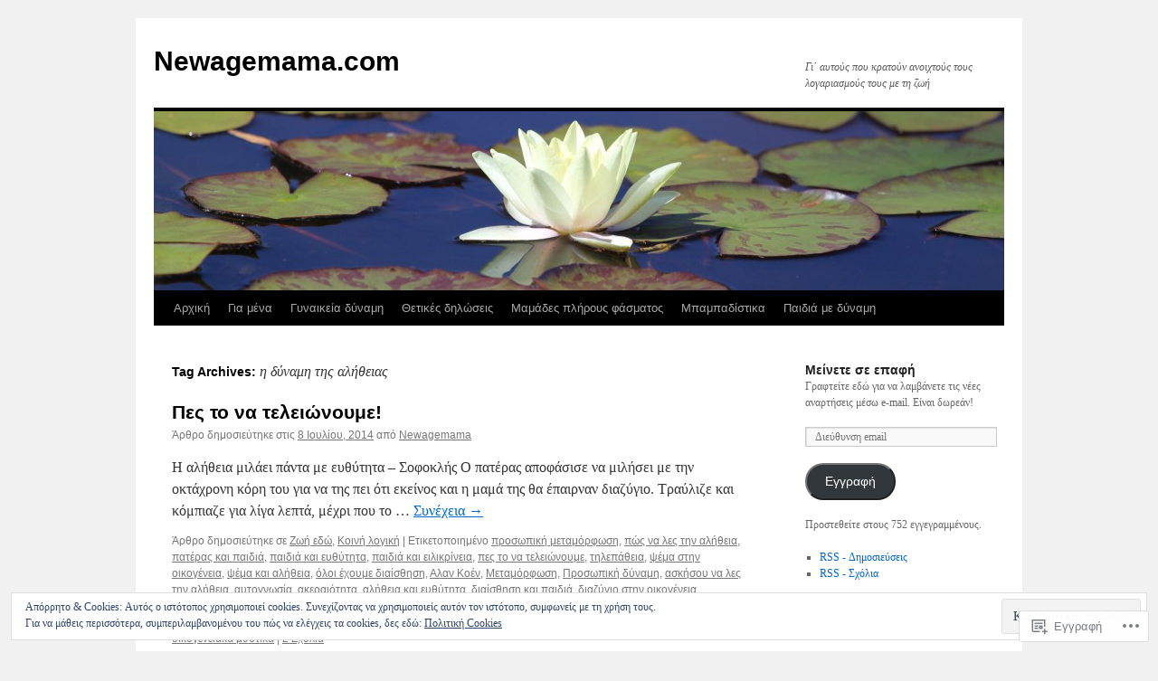

--- FILE ---
content_type: text/html; charset=UTF-8
request_url: https://newagemama.com/tag/%CE%B7-%CE%B4%CF%8D%CE%BD%CE%B1%CE%BC%CE%B7-%CF%84%CE%B7%CF%82-%CE%B1%CE%BB%CE%AE%CE%B8%CE%B5%CE%B9%CE%B1%CF%82/
body_size: 27367
content:
<!DOCTYPE html>
<html lang="el-GR">
<head>
<meta charset="UTF-8" />
<title>
η δύναμη της αλήθειας | Newagemama.com</title>
<link rel="profile" href="https://gmpg.org/xfn/11" />
<link rel="stylesheet" type="text/css" media="all" href="https://s0.wp.com/wp-content/themes/pub/twentyten/style.css?m=1659017451i&amp;ver=20190507" />
<link rel="pingback" href="https://newagemama.com/xmlrpc.php">
<meta name='robots' content='max-image-preview:large' />
<meta name="google-site-verification" content="vdeVFGRbX-4DSIIDt-ZZ3CbdEdO0FLaDEn5asZ-8_x4" />
<meta name="msvalidate.01" content="697C02CC57DB849BB4D15E7E6D79C803" />

<!-- Async WordPress.com Remote Login -->
<script id="wpcom_remote_login_js">
var wpcom_remote_login_extra_auth = '';
function wpcom_remote_login_remove_dom_node_id( element_id ) {
	var dom_node = document.getElementById( element_id );
	if ( dom_node ) { dom_node.parentNode.removeChild( dom_node ); }
}
function wpcom_remote_login_remove_dom_node_classes( class_name ) {
	var dom_nodes = document.querySelectorAll( '.' + class_name );
	for ( var i = 0; i < dom_nodes.length; i++ ) {
		dom_nodes[ i ].parentNode.removeChild( dom_nodes[ i ] );
	}
}
function wpcom_remote_login_final_cleanup() {
	wpcom_remote_login_remove_dom_node_classes( "wpcom_remote_login_msg" );
	wpcom_remote_login_remove_dom_node_id( "wpcom_remote_login_key" );
	wpcom_remote_login_remove_dom_node_id( "wpcom_remote_login_validate" );
	wpcom_remote_login_remove_dom_node_id( "wpcom_remote_login_js" );
	wpcom_remote_login_remove_dom_node_id( "wpcom_request_access_iframe" );
	wpcom_remote_login_remove_dom_node_id( "wpcom_request_access_styles" );
}

// Watch for messages back from the remote login
window.addEventListener( "message", function( e ) {
	if ( e.origin === "https://r-login.wordpress.com" ) {
		var data = {};
		try {
			data = JSON.parse( e.data );
		} catch( e ) {
			wpcom_remote_login_final_cleanup();
			return;
		}

		if ( data.msg === 'LOGIN' ) {
			// Clean up the login check iframe
			wpcom_remote_login_remove_dom_node_id( "wpcom_remote_login_key" );

			var id_regex = new RegExp( /^[0-9]+$/ );
			var token_regex = new RegExp( /^.*|.*|.*$/ );
			if (
				token_regex.test( data.token )
				&& id_regex.test( data.wpcomid )
			) {
				// We have everything we need to ask for a login
				var script = document.createElement( "script" );
				script.setAttribute( "id", "wpcom_remote_login_validate" );
				script.src = '/remote-login.php?wpcom_remote_login=validate'
					+ '&wpcomid=' + data.wpcomid
					+ '&token=' + encodeURIComponent( data.token )
					+ '&host=' + window.location.protocol
					+ '//' + window.location.hostname
					+ '&postid=9166'
					+ '&is_singular=';
				document.body.appendChild( script );
			}

			return;
		}

		// Safari ITP, not logged in, so redirect
		if ( data.msg === 'LOGIN-REDIRECT' ) {
			window.location = 'https://wordpress.com/log-in?redirect_to=' + window.location.href;
			return;
		}

		// Safari ITP, storage access failed, remove the request
		if ( data.msg === 'LOGIN-REMOVE' ) {
			var css_zap = 'html { -webkit-transition: margin-top 1s; transition: margin-top 1s; } /* 9001 */ html { margin-top: 0 !important; } * html body { margin-top: 0 !important; } @media screen and ( max-width: 782px ) { html { margin-top: 0 !important; } * html body { margin-top: 0 !important; } }';
			var style_zap = document.createElement( 'style' );
			style_zap.type = 'text/css';
			style_zap.appendChild( document.createTextNode( css_zap ) );
			document.body.appendChild( style_zap );

			var e = document.getElementById( 'wpcom_request_access_iframe' );
			e.parentNode.removeChild( e );

			document.cookie = 'wordpress_com_login_access=denied; path=/; max-age=31536000';

			return;
		}

		// Safari ITP
		if ( data.msg === 'REQUEST_ACCESS' ) {
			console.log( 'request access: safari' );

			// Check ITP iframe enable/disable knob
			if ( wpcom_remote_login_extra_auth !== 'safari_itp_iframe' ) {
				return;
			}

			// If we are in a "private window" there is no ITP.
			var private_window = false;
			try {
				var opendb = window.openDatabase( null, null, null, null );
			} catch( e ) {
				private_window = true;
			}

			if ( private_window ) {
				console.log( 'private window' );
				return;
			}

			var iframe = document.createElement( 'iframe' );
			iframe.id = 'wpcom_request_access_iframe';
			iframe.setAttribute( 'scrolling', 'no' );
			iframe.setAttribute( 'sandbox', 'allow-storage-access-by-user-activation allow-scripts allow-same-origin allow-top-navigation-by-user-activation' );
			iframe.src = 'https://r-login.wordpress.com/remote-login.php?wpcom_remote_login=request_access&origin=' + encodeURIComponent( data.origin ) + '&wpcomid=' + encodeURIComponent( data.wpcomid );

			var css = 'html { -webkit-transition: margin-top 1s; transition: margin-top 1s; } /* 9001 */ html { margin-top: 46px !important; } * html body { margin-top: 46px !important; } @media screen and ( max-width: 660px ) { html { margin-top: 71px !important; } * html body { margin-top: 71px !important; } #wpcom_request_access_iframe { display: block; height: 71px !important; } } #wpcom_request_access_iframe { border: 0px; height: 46px; position: fixed; top: 0; left: 0; width: 100%; min-width: 100%; z-index: 99999; background: #23282d; } ';

			var style = document.createElement( 'style' );
			style.type = 'text/css';
			style.id = 'wpcom_request_access_styles';
			style.appendChild( document.createTextNode( css ) );
			document.body.appendChild( style );

			document.body.appendChild( iframe );
		}

		if ( data.msg === 'DONE' ) {
			wpcom_remote_login_final_cleanup();
		}
	}
}, false );

// Inject the remote login iframe after the page has had a chance to load
// more critical resources
window.addEventListener( "DOMContentLoaded", function( e ) {
	var iframe = document.createElement( "iframe" );
	iframe.style.display = "none";
	iframe.setAttribute( "scrolling", "no" );
	iframe.setAttribute( "id", "wpcom_remote_login_key" );
	iframe.src = "https://r-login.wordpress.com/remote-login.php"
		+ "?wpcom_remote_login=key"
		+ "&origin=aHR0cHM6Ly9uZXdhZ2VtYW1hLmNvbQ%3D%3D"
		+ "&wpcomid=12897669"
		+ "&time=" + Math.floor( Date.now() / 1000 );
	document.body.appendChild( iframe );
}, false );
</script>
<link rel='dns-prefetch' href='//s0.wp.com' />
<link rel='dns-prefetch' href='//af.pubmine.com' />
<link rel="alternate" type="application/rss+xml" title="Ροή RSS &raquo; Newagemama.com" href="https://newagemama.com/feed/" />
<link rel="alternate" type="application/rss+xml" title="Κανάλι σχολίων &raquo; Newagemama.com" href="https://newagemama.com/comments/feed/" />
<link rel="alternate" type="application/rss+xml" title="Κανάλι ετικέτας η δύναμη της αλήθειας &raquo; Newagemama.com" href="https://newagemama.com/tag/%ce%b7-%ce%b4%cf%8d%ce%bd%ce%b1%ce%bc%ce%b7-%cf%84%ce%b7%cf%82-%ce%b1%ce%bb%ce%ae%ce%b8%ce%b5%ce%b9%ce%b1%cf%82/feed/" />
	<script type="text/javascript">
		/* <![CDATA[ */
		function addLoadEvent(func) {
			var oldonload = window.onload;
			if (typeof window.onload != 'function') {
				window.onload = func;
			} else {
				window.onload = function () {
					oldonload();
					func();
				}
			}
		}
		/* ]]> */
	</script>
	<link crossorigin='anonymous' rel='stylesheet' id='all-css-0-1' href='/_static/??/wp-content/mu-plugins/widgets/eu-cookie-law/templates/style.css,/wp-content/mu-plugins/likes/jetpack-likes.css?m=1743883414j&cssminify=yes' type='text/css' media='all' />
<style id='wp-emoji-styles-inline-css'>

	img.wp-smiley, img.emoji {
		display: inline !important;
		border: none !important;
		box-shadow: none !important;
		height: 1em !important;
		width: 1em !important;
		margin: 0 0.07em !important;
		vertical-align: -0.1em !important;
		background: none !important;
		padding: 0 !important;
	}
/*# sourceURL=wp-emoji-styles-inline-css */
</style>
<link crossorigin='anonymous' rel='stylesheet' id='all-css-2-1' href='/wp-content/plugins/gutenberg-core/v22.2.0/build/styles/block-library/style.css?m=1764855221i&cssminify=yes' type='text/css' media='all' />
<style id='wp-block-library-inline-css'>
.has-text-align-justify {
	text-align:justify;
}
.has-text-align-justify{text-align:justify;}

/*# sourceURL=wp-block-library-inline-css */
</style><style id='global-styles-inline-css'>
:root{--wp--preset--aspect-ratio--square: 1;--wp--preset--aspect-ratio--4-3: 4/3;--wp--preset--aspect-ratio--3-4: 3/4;--wp--preset--aspect-ratio--3-2: 3/2;--wp--preset--aspect-ratio--2-3: 2/3;--wp--preset--aspect-ratio--16-9: 16/9;--wp--preset--aspect-ratio--9-16: 9/16;--wp--preset--color--black: #000;--wp--preset--color--cyan-bluish-gray: #abb8c3;--wp--preset--color--white: #fff;--wp--preset--color--pale-pink: #f78da7;--wp--preset--color--vivid-red: #cf2e2e;--wp--preset--color--luminous-vivid-orange: #ff6900;--wp--preset--color--luminous-vivid-amber: #fcb900;--wp--preset--color--light-green-cyan: #7bdcb5;--wp--preset--color--vivid-green-cyan: #00d084;--wp--preset--color--pale-cyan-blue: #8ed1fc;--wp--preset--color--vivid-cyan-blue: #0693e3;--wp--preset--color--vivid-purple: #9b51e0;--wp--preset--color--blue: #0066cc;--wp--preset--color--medium-gray: #666;--wp--preset--color--light-gray: #f1f1f1;--wp--preset--gradient--vivid-cyan-blue-to-vivid-purple: linear-gradient(135deg,rgb(6,147,227) 0%,rgb(155,81,224) 100%);--wp--preset--gradient--light-green-cyan-to-vivid-green-cyan: linear-gradient(135deg,rgb(122,220,180) 0%,rgb(0,208,130) 100%);--wp--preset--gradient--luminous-vivid-amber-to-luminous-vivid-orange: linear-gradient(135deg,rgb(252,185,0) 0%,rgb(255,105,0) 100%);--wp--preset--gradient--luminous-vivid-orange-to-vivid-red: linear-gradient(135deg,rgb(255,105,0) 0%,rgb(207,46,46) 100%);--wp--preset--gradient--very-light-gray-to-cyan-bluish-gray: linear-gradient(135deg,rgb(238,238,238) 0%,rgb(169,184,195) 100%);--wp--preset--gradient--cool-to-warm-spectrum: linear-gradient(135deg,rgb(74,234,220) 0%,rgb(151,120,209) 20%,rgb(207,42,186) 40%,rgb(238,44,130) 60%,rgb(251,105,98) 80%,rgb(254,248,76) 100%);--wp--preset--gradient--blush-light-purple: linear-gradient(135deg,rgb(255,206,236) 0%,rgb(152,150,240) 100%);--wp--preset--gradient--blush-bordeaux: linear-gradient(135deg,rgb(254,205,165) 0%,rgb(254,45,45) 50%,rgb(107,0,62) 100%);--wp--preset--gradient--luminous-dusk: linear-gradient(135deg,rgb(255,203,112) 0%,rgb(199,81,192) 50%,rgb(65,88,208) 100%);--wp--preset--gradient--pale-ocean: linear-gradient(135deg,rgb(255,245,203) 0%,rgb(182,227,212) 50%,rgb(51,167,181) 100%);--wp--preset--gradient--electric-grass: linear-gradient(135deg,rgb(202,248,128) 0%,rgb(113,206,126) 100%);--wp--preset--gradient--midnight: linear-gradient(135deg,rgb(2,3,129) 0%,rgb(40,116,252) 100%);--wp--preset--font-size--small: 13px;--wp--preset--font-size--medium: 20px;--wp--preset--font-size--large: 36px;--wp--preset--font-size--x-large: 42px;--wp--preset--font-family--albert-sans: 'Albert Sans', sans-serif;--wp--preset--font-family--alegreya: Alegreya, serif;--wp--preset--font-family--arvo: Arvo, serif;--wp--preset--font-family--bodoni-moda: 'Bodoni Moda', serif;--wp--preset--font-family--bricolage-grotesque: 'Bricolage Grotesque', sans-serif;--wp--preset--font-family--cabin: Cabin, sans-serif;--wp--preset--font-family--chivo: Chivo, sans-serif;--wp--preset--font-family--commissioner: Commissioner, sans-serif;--wp--preset--font-family--cormorant: Cormorant, serif;--wp--preset--font-family--courier-prime: 'Courier Prime', monospace;--wp--preset--font-family--crimson-pro: 'Crimson Pro', serif;--wp--preset--font-family--dm-mono: 'DM Mono', monospace;--wp--preset--font-family--dm-sans: 'DM Sans', sans-serif;--wp--preset--font-family--dm-serif-display: 'DM Serif Display', serif;--wp--preset--font-family--domine: Domine, serif;--wp--preset--font-family--eb-garamond: 'EB Garamond', serif;--wp--preset--font-family--epilogue: Epilogue, sans-serif;--wp--preset--font-family--fahkwang: Fahkwang, sans-serif;--wp--preset--font-family--figtree: Figtree, sans-serif;--wp--preset--font-family--fira-sans: 'Fira Sans', sans-serif;--wp--preset--font-family--fjalla-one: 'Fjalla One', sans-serif;--wp--preset--font-family--fraunces: Fraunces, serif;--wp--preset--font-family--gabarito: Gabarito, system-ui;--wp--preset--font-family--ibm-plex-mono: 'IBM Plex Mono', monospace;--wp--preset--font-family--ibm-plex-sans: 'IBM Plex Sans', sans-serif;--wp--preset--font-family--ibarra-real-nova: 'Ibarra Real Nova', serif;--wp--preset--font-family--instrument-serif: 'Instrument Serif', serif;--wp--preset--font-family--inter: Inter, sans-serif;--wp--preset--font-family--josefin-sans: 'Josefin Sans', sans-serif;--wp--preset--font-family--jost: Jost, sans-serif;--wp--preset--font-family--libre-baskerville: 'Libre Baskerville', serif;--wp--preset--font-family--libre-franklin: 'Libre Franklin', sans-serif;--wp--preset--font-family--literata: Literata, serif;--wp--preset--font-family--lora: Lora, serif;--wp--preset--font-family--merriweather: Merriweather, serif;--wp--preset--font-family--montserrat: Montserrat, sans-serif;--wp--preset--font-family--newsreader: Newsreader, serif;--wp--preset--font-family--noto-sans-mono: 'Noto Sans Mono', sans-serif;--wp--preset--font-family--nunito: Nunito, sans-serif;--wp--preset--font-family--open-sans: 'Open Sans', sans-serif;--wp--preset--font-family--overpass: Overpass, sans-serif;--wp--preset--font-family--pt-serif: 'PT Serif', serif;--wp--preset--font-family--petrona: Petrona, serif;--wp--preset--font-family--piazzolla: Piazzolla, serif;--wp--preset--font-family--playfair-display: 'Playfair Display', serif;--wp--preset--font-family--plus-jakarta-sans: 'Plus Jakarta Sans', sans-serif;--wp--preset--font-family--poppins: Poppins, sans-serif;--wp--preset--font-family--raleway: Raleway, sans-serif;--wp--preset--font-family--roboto: Roboto, sans-serif;--wp--preset--font-family--roboto-slab: 'Roboto Slab', serif;--wp--preset--font-family--rubik: Rubik, sans-serif;--wp--preset--font-family--rufina: Rufina, serif;--wp--preset--font-family--sora: Sora, sans-serif;--wp--preset--font-family--source-sans-3: 'Source Sans 3', sans-serif;--wp--preset--font-family--source-serif-4: 'Source Serif 4', serif;--wp--preset--font-family--space-mono: 'Space Mono', monospace;--wp--preset--font-family--syne: Syne, sans-serif;--wp--preset--font-family--texturina: Texturina, serif;--wp--preset--font-family--urbanist: Urbanist, sans-serif;--wp--preset--font-family--work-sans: 'Work Sans', sans-serif;--wp--preset--spacing--20: 0.44rem;--wp--preset--spacing--30: 0.67rem;--wp--preset--spacing--40: 1rem;--wp--preset--spacing--50: 1.5rem;--wp--preset--spacing--60: 2.25rem;--wp--preset--spacing--70: 3.38rem;--wp--preset--spacing--80: 5.06rem;--wp--preset--shadow--natural: 6px 6px 9px rgba(0, 0, 0, 0.2);--wp--preset--shadow--deep: 12px 12px 50px rgba(0, 0, 0, 0.4);--wp--preset--shadow--sharp: 6px 6px 0px rgba(0, 0, 0, 0.2);--wp--preset--shadow--outlined: 6px 6px 0px -3px rgb(255, 255, 255), 6px 6px rgb(0, 0, 0);--wp--preset--shadow--crisp: 6px 6px 0px rgb(0, 0, 0);}:where(.is-layout-flex){gap: 0.5em;}:where(.is-layout-grid){gap: 0.5em;}body .is-layout-flex{display: flex;}.is-layout-flex{flex-wrap: wrap;align-items: center;}.is-layout-flex > :is(*, div){margin: 0;}body .is-layout-grid{display: grid;}.is-layout-grid > :is(*, div){margin: 0;}:where(.wp-block-columns.is-layout-flex){gap: 2em;}:where(.wp-block-columns.is-layout-grid){gap: 2em;}:where(.wp-block-post-template.is-layout-flex){gap: 1.25em;}:where(.wp-block-post-template.is-layout-grid){gap: 1.25em;}.has-black-color{color: var(--wp--preset--color--black) !important;}.has-cyan-bluish-gray-color{color: var(--wp--preset--color--cyan-bluish-gray) !important;}.has-white-color{color: var(--wp--preset--color--white) !important;}.has-pale-pink-color{color: var(--wp--preset--color--pale-pink) !important;}.has-vivid-red-color{color: var(--wp--preset--color--vivid-red) !important;}.has-luminous-vivid-orange-color{color: var(--wp--preset--color--luminous-vivid-orange) !important;}.has-luminous-vivid-amber-color{color: var(--wp--preset--color--luminous-vivid-amber) !important;}.has-light-green-cyan-color{color: var(--wp--preset--color--light-green-cyan) !important;}.has-vivid-green-cyan-color{color: var(--wp--preset--color--vivid-green-cyan) !important;}.has-pale-cyan-blue-color{color: var(--wp--preset--color--pale-cyan-blue) !important;}.has-vivid-cyan-blue-color{color: var(--wp--preset--color--vivid-cyan-blue) !important;}.has-vivid-purple-color{color: var(--wp--preset--color--vivid-purple) !important;}.has-black-background-color{background-color: var(--wp--preset--color--black) !important;}.has-cyan-bluish-gray-background-color{background-color: var(--wp--preset--color--cyan-bluish-gray) !important;}.has-white-background-color{background-color: var(--wp--preset--color--white) !important;}.has-pale-pink-background-color{background-color: var(--wp--preset--color--pale-pink) !important;}.has-vivid-red-background-color{background-color: var(--wp--preset--color--vivid-red) !important;}.has-luminous-vivid-orange-background-color{background-color: var(--wp--preset--color--luminous-vivid-orange) !important;}.has-luminous-vivid-amber-background-color{background-color: var(--wp--preset--color--luminous-vivid-amber) !important;}.has-light-green-cyan-background-color{background-color: var(--wp--preset--color--light-green-cyan) !important;}.has-vivid-green-cyan-background-color{background-color: var(--wp--preset--color--vivid-green-cyan) !important;}.has-pale-cyan-blue-background-color{background-color: var(--wp--preset--color--pale-cyan-blue) !important;}.has-vivid-cyan-blue-background-color{background-color: var(--wp--preset--color--vivid-cyan-blue) !important;}.has-vivid-purple-background-color{background-color: var(--wp--preset--color--vivid-purple) !important;}.has-black-border-color{border-color: var(--wp--preset--color--black) !important;}.has-cyan-bluish-gray-border-color{border-color: var(--wp--preset--color--cyan-bluish-gray) !important;}.has-white-border-color{border-color: var(--wp--preset--color--white) !important;}.has-pale-pink-border-color{border-color: var(--wp--preset--color--pale-pink) !important;}.has-vivid-red-border-color{border-color: var(--wp--preset--color--vivid-red) !important;}.has-luminous-vivid-orange-border-color{border-color: var(--wp--preset--color--luminous-vivid-orange) !important;}.has-luminous-vivid-amber-border-color{border-color: var(--wp--preset--color--luminous-vivid-amber) !important;}.has-light-green-cyan-border-color{border-color: var(--wp--preset--color--light-green-cyan) !important;}.has-vivid-green-cyan-border-color{border-color: var(--wp--preset--color--vivid-green-cyan) !important;}.has-pale-cyan-blue-border-color{border-color: var(--wp--preset--color--pale-cyan-blue) !important;}.has-vivid-cyan-blue-border-color{border-color: var(--wp--preset--color--vivid-cyan-blue) !important;}.has-vivid-purple-border-color{border-color: var(--wp--preset--color--vivid-purple) !important;}.has-vivid-cyan-blue-to-vivid-purple-gradient-background{background: var(--wp--preset--gradient--vivid-cyan-blue-to-vivid-purple) !important;}.has-light-green-cyan-to-vivid-green-cyan-gradient-background{background: var(--wp--preset--gradient--light-green-cyan-to-vivid-green-cyan) !important;}.has-luminous-vivid-amber-to-luminous-vivid-orange-gradient-background{background: var(--wp--preset--gradient--luminous-vivid-amber-to-luminous-vivid-orange) !important;}.has-luminous-vivid-orange-to-vivid-red-gradient-background{background: var(--wp--preset--gradient--luminous-vivid-orange-to-vivid-red) !important;}.has-very-light-gray-to-cyan-bluish-gray-gradient-background{background: var(--wp--preset--gradient--very-light-gray-to-cyan-bluish-gray) !important;}.has-cool-to-warm-spectrum-gradient-background{background: var(--wp--preset--gradient--cool-to-warm-spectrum) !important;}.has-blush-light-purple-gradient-background{background: var(--wp--preset--gradient--blush-light-purple) !important;}.has-blush-bordeaux-gradient-background{background: var(--wp--preset--gradient--blush-bordeaux) !important;}.has-luminous-dusk-gradient-background{background: var(--wp--preset--gradient--luminous-dusk) !important;}.has-pale-ocean-gradient-background{background: var(--wp--preset--gradient--pale-ocean) !important;}.has-electric-grass-gradient-background{background: var(--wp--preset--gradient--electric-grass) !important;}.has-midnight-gradient-background{background: var(--wp--preset--gradient--midnight) !important;}.has-small-font-size{font-size: var(--wp--preset--font-size--small) !important;}.has-medium-font-size{font-size: var(--wp--preset--font-size--medium) !important;}.has-large-font-size{font-size: var(--wp--preset--font-size--large) !important;}.has-x-large-font-size{font-size: var(--wp--preset--font-size--x-large) !important;}.has-albert-sans-font-family{font-family: var(--wp--preset--font-family--albert-sans) !important;}.has-alegreya-font-family{font-family: var(--wp--preset--font-family--alegreya) !important;}.has-arvo-font-family{font-family: var(--wp--preset--font-family--arvo) !important;}.has-bodoni-moda-font-family{font-family: var(--wp--preset--font-family--bodoni-moda) !important;}.has-bricolage-grotesque-font-family{font-family: var(--wp--preset--font-family--bricolage-grotesque) !important;}.has-cabin-font-family{font-family: var(--wp--preset--font-family--cabin) !important;}.has-chivo-font-family{font-family: var(--wp--preset--font-family--chivo) !important;}.has-commissioner-font-family{font-family: var(--wp--preset--font-family--commissioner) !important;}.has-cormorant-font-family{font-family: var(--wp--preset--font-family--cormorant) !important;}.has-courier-prime-font-family{font-family: var(--wp--preset--font-family--courier-prime) !important;}.has-crimson-pro-font-family{font-family: var(--wp--preset--font-family--crimson-pro) !important;}.has-dm-mono-font-family{font-family: var(--wp--preset--font-family--dm-mono) !important;}.has-dm-sans-font-family{font-family: var(--wp--preset--font-family--dm-sans) !important;}.has-dm-serif-display-font-family{font-family: var(--wp--preset--font-family--dm-serif-display) !important;}.has-domine-font-family{font-family: var(--wp--preset--font-family--domine) !important;}.has-eb-garamond-font-family{font-family: var(--wp--preset--font-family--eb-garamond) !important;}.has-epilogue-font-family{font-family: var(--wp--preset--font-family--epilogue) !important;}.has-fahkwang-font-family{font-family: var(--wp--preset--font-family--fahkwang) !important;}.has-figtree-font-family{font-family: var(--wp--preset--font-family--figtree) !important;}.has-fira-sans-font-family{font-family: var(--wp--preset--font-family--fira-sans) !important;}.has-fjalla-one-font-family{font-family: var(--wp--preset--font-family--fjalla-one) !important;}.has-fraunces-font-family{font-family: var(--wp--preset--font-family--fraunces) !important;}.has-gabarito-font-family{font-family: var(--wp--preset--font-family--gabarito) !important;}.has-ibm-plex-mono-font-family{font-family: var(--wp--preset--font-family--ibm-plex-mono) !important;}.has-ibm-plex-sans-font-family{font-family: var(--wp--preset--font-family--ibm-plex-sans) !important;}.has-ibarra-real-nova-font-family{font-family: var(--wp--preset--font-family--ibarra-real-nova) !important;}.has-instrument-serif-font-family{font-family: var(--wp--preset--font-family--instrument-serif) !important;}.has-inter-font-family{font-family: var(--wp--preset--font-family--inter) !important;}.has-josefin-sans-font-family{font-family: var(--wp--preset--font-family--josefin-sans) !important;}.has-jost-font-family{font-family: var(--wp--preset--font-family--jost) !important;}.has-libre-baskerville-font-family{font-family: var(--wp--preset--font-family--libre-baskerville) !important;}.has-libre-franklin-font-family{font-family: var(--wp--preset--font-family--libre-franklin) !important;}.has-literata-font-family{font-family: var(--wp--preset--font-family--literata) !important;}.has-lora-font-family{font-family: var(--wp--preset--font-family--lora) !important;}.has-merriweather-font-family{font-family: var(--wp--preset--font-family--merriweather) !important;}.has-montserrat-font-family{font-family: var(--wp--preset--font-family--montserrat) !important;}.has-newsreader-font-family{font-family: var(--wp--preset--font-family--newsreader) !important;}.has-noto-sans-mono-font-family{font-family: var(--wp--preset--font-family--noto-sans-mono) !important;}.has-nunito-font-family{font-family: var(--wp--preset--font-family--nunito) !important;}.has-open-sans-font-family{font-family: var(--wp--preset--font-family--open-sans) !important;}.has-overpass-font-family{font-family: var(--wp--preset--font-family--overpass) !important;}.has-pt-serif-font-family{font-family: var(--wp--preset--font-family--pt-serif) !important;}.has-petrona-font-family{font-family: var(--wp--preset--font-family--petrona) !important;}.has-piazzolla-font-family{font-family: var(--wp--preset--font-family--piazzolla) !important;}.has-playfair-display-font-family{font-family: var(--wp--preset--font-family--playfair-display) !important;}.has-plus-jakarta-sans-font-family{font-family: var(--wp--preset--font-family--plus-jakarta-sans) !important;}.has-poppins-font-family{font-family: var(--wp--preset--font-family--poppins) !important;}.has-raleway-font-family{font-family: var(--wp--preset--font-family--raleway) !important;}.has-roboto-font-family{font-family: var(--wp--preset--font-family--roboto) !important;}.has-roboto-slab-font-family{font-family: var(--wp--preset--font-family--roboto-slab) !important;}.has-rubik-font-family{font-family: var(--wp--preset--font-family--rubik) !important;}.has-rufina-font-family{font-family: var(--wp--preset--font-family--rufina) !important;}.has-sora-font-family{font-family: var(--wp--preset--font-family--sora) !important;}.has-source-sans-3-font-family{font-family: var(--wp--preset--font-family--source-sans-3) !important;}.has-source-serif-4-font-family{font-family: var(--wp--preset--font-family--source-serif-4) !important;}.has-space-mono-font-family{font-family: var(--wp--preset--font-family--space-mono) !important;}.has-syne-font-family{font-family: var(--wp--preset--font-family--syne) !important;}.has-texturina-font-family{font-family: var(--wp--preset--font-family--texturina) !important;}.has-urbanist-font-family{font-family: var(--wp--preset--font-family--urbanist) !important;}.has-work-sans-font-family{font-family: var(--wp--preset--font-family--work-sans) !important;}
/*# sourceURL=global-styles-inline-css */
</style>

<style id='classic-theme-styles-inline-css'>
/*! This file is auto-generated */
.wp-block-button__link{color:#fff;background-color:#32373c;border-radius:9999px;box-shadow:none;text-decoration:none;padding:calc(.667em + 2px) calc(1.333em + 2px);font-size:1.125em}.wp-block-file__button{background:#32373c;color:#fff;text-decoration:none}
/*# sourceURL=/wp-includes/css/classic-themes.min.css */
</style>
<link crossorigin='anonymous' rel='stylesheet' id='all-css-4-1' href='/_static/??-eJyNj9EKwjAMRX/INHSKzgfxW9YuaLXZytI69vdmG6ggiC95ONxzk+CYwPddpi5jiuUSOkHfu9j7u2BlbG0sSOAUCQZ6mB22QfIrAZKnSMaLbPCjiAu8uwZSzqnJc4KpDQ1FYo390sakDjiXBhIBnRwKQ76qKF/eijEVh3lUMCnF9cD/sssXsOychTOf7L629baqjofbEz0ua3Y=&cssminify=yes' type='text/css' media='all' />
<style id='jetpack_facebook_likebox-inline-css'>
.widget_facebook_likebox {
	overflow: hidden;
}

/*# sourceURL=/wp-content/mu-plugins/jetpack-plugin/sun/modules/widgets/facebook-likebox/style.css */
</style>
<link crossorigin='anonymous' rel='stylesheet' id='all-css-6-1' href='/_static/??-eJzTLy/QTc7PK0nNK9HPLdUtyClNz8wr1i9KTcrJTwcy0/WTi5G5ekCujj52Temp+bo5+cmJJZn5eSgc3bScxMwikFb7XFtDE1NLExMLc0OTLACohS2q&cssminify=yes' type='text/css' media='all' />
<style id='jetpack-global-styles-frontend-style-inline-css'>
:root { --font-headings: unset; --font-base: unset; --font-headings-default: -apple-system,BlinkMacSystemFont,"Segoe UI",Roboto,Oxygen-Sans,Ubuntu,Cantarell,"Helvetica Neue",sans-serif; --font-base-default: -apple-system,BlinkMacSystemFont,"Segoe UI",Roboto,Oxygen-Sans,Ubuntu,Cantarell,"Helvetica Neue",sans-serif;}
/*# sourceURL=jetpack-global-styles-frontend-style-inline-css */
</style>
<link crossorigin='anonymous' rel='stylesheet' id='all-css-8-1' href='/_static/??-eJyNjcsKAjEMRX/IGtQZBxfip0hMS9sxTYppGfx7H7gRN+7ugcs5sFRHKi1Ig9Jd5R6zGMyhVaTrh8G6QFHfORhYwlvw6P39PbPENZmt4G/ROQuBKWVkxxrVvuBH1lIoz2waILJekF+HUzlupnG3nQ77YZwfuRJIaQ==&cssminify=yes' type='text/css' media='all' />
<script type="text/javascript" id="wpcom-actionbar-placeholder-js-extra">
/* <![CDATA[ */
var actionbardata = {"siteID":"12897669","postID":"0","siteURL":"https://newagemama.com","xhrURL":"https://newagemama.com/wp-admin/admin-ajax.php","nonce":"e12cb40046","isLoggedIn":"","statusMessage":"","subsEmailDefault":"instantly","proxyScriptUrl":"https://s0.wp.com/wp-content/js/wpcom-proxy-request.js?m=1513050504i&amp;ver=20211021","i18n":{"followedText":"\u039d\u03ad\u03b1 \u03ac\u03c1\u03b8\u03c1\u03b1 \u03b1\u03c0\u03cc \u03b1\u03c5\u03c4\u03cc\u03bd \u03c4\u03bf\u03bd \u03b9\u03c3\u03c4\u03cc\u03c4\u03bf\u03c0\u03bf \u03b8\u03b1 \u03b5\u03bc\u03c6\u03b1\u03bd\u03af\u03b6\u03bf\u03bd\u03c4\u03b1\u03b9 \u03c4\u03ce\u03c1\u03b1 \u03c3\u03c4\u03bf\u03bd \u003Ca href=\"https://wordpress.com/reader\"\u003E\u0391\u03bd\u03b1\u03b3\u03bd\u03ce\u03c3\u03c4\u03b7\u003C/a\u003E","foldBar":"\u03a3\u03cd\u03bc\u03c0\u03c4\u03c5\u03be\u03b7 \u03bc\u03c0\u03ac\u03c1\u03b1\u03c2","unfoldBar":"\u0386\u03bd\u03bf\u03b9\u03b3\u03bc\u03b1","shortLinkCopied":"\u039f \u03c3\u03cd\u03bd\u03b4\u03b5\u03c3\u03bc\u03bf\u03c2 \u03bc\u03b9\u03ba\u03c1\u03bf\u03cd URL \u03b1\u03bd\u03c4\u03b9\u03b3\u03c1\u03ac\u03c6\u03b7\u03ba\u03b5 \u03c3\u03c4\u03bf \u03c0\u03c1\u03cc\u03c7\u03b5\u03b9\u03c1\u03bf."}};
//# sourceURL=wpcom-actionbar-placeholder-js-extra
/* ]]> */
</script>
<script type="text/javascript" id="jetpack-mu-wpcom-settings-js-before">
/* <![CDATA[ */
var JETPACK_MU_WPCOM_SETTINGS = {"assetsUrl":"https://s0.wp.com/wp-content/mu-plugins/jetpack-mu-wpcom-plugin/sun/jetpack_vendor/automattic/jetpack-mu-wpcom/src/build/"};
//# sourceURL=jetpack-mu-wpcom-settings-js-before
/* ]]> */
</script>
<script crossorigin='anonymous' type='text/javascript'  src='/_static/??/wp-content/js/rlt-proxy.js,/wp-content/blog-plugins/wordads-classes/js/cmp/v2/cmp-non-gdpr.js?m=1720530689j'></script>
<script type="text/javascript" id="rlt-proxy-js-after">
/* <![CDATA[ */
	rltInitialize( {"token":null,"iframeOrigins":["https:\/\/widgets.wp.com"]} );
//# sourceURL=rlt-proxy-js-after
/* ]]> */
</script>
<link rel="EditURI" type="application/rsd+xml" title="RSD" href="https://newagemama.wordpress.com/xmlrpc.php?rsd" />
<meta name="generator" content="WordPress.com" />

<!-- Jetpack Open Graph Tags -->
<meta property="og:type" content="website" />
<meta property="og:title" content="η δύναμη της αλήθειας – Newagemama.com" />
<meta property="og:url" content="https://newagemama.com/tag/%ce%b7-%ce%b4%cf%8d%ce%bd%ce%b1%ce%bc%ce%b7-%cf%84%ce%b7%cf%82-%ce%b1%ce%bb%ce%ae%ce%b8%ce%b5%ce%b9%ce%b1%cf%82/" />
<meta property="og:site_name" content="Newagemama.com" />
<meta property="og:image" content="https://secure.gravatar.com/blavatar/85937ee51f22869d5dc52e28023a138dec812ce27e77eebaa8aad2146ad871c1?s=200&#038;ts=1768577196" />
<meta property="og:image:width" content="200" />
<meta property="og:image:height" content="200" />
<meta property="og:image:alt" content="" />
<meta property="og:locale" content="el_GR" />

<!-- End Jetpack Open Graph Tags -->
<link rel="shortcut icon" type="image/x-icon" href="https://secure.gravatar.com/blavatar/85937ee51f22869d5dc52e28023a138dec812ce27e77eebaa8aad2146ad871c1?s=32" sizes="16x16" />
<link rel="icon" type="image/x-icon" href="https://secure.gravatar.com/blavatar/85937ee51f22869d5dc52e28023a138dec812ce27e77eebaa8aad2146ad871c1?s=32" sizes="16x16" />
<link rel="apple-touch-icon" href="https://secure.gravatar.com/blavatar/85937ee51f22869d5dc52e28023a138dec812ce27e77eebaa8aad2146ad871c1?s=114" />
<link rel='openid.server' href='https://newagemama.com/?openidserver=1' />
<link rel='openid.delegate' href='https://newagemama.com/' />
<link rel="search" type="application/opensearchdescription+xml" href="https://newagemama.com/osd.xml" title="Newagemama.com" />
<link rel="search" type="application/opensearchdescription+xml" href="https://s1.wp.com/opensearch.xml" title="WordPress.com" />
<meta name="description" content="Άρθρα σχετικά με η δύναμη της αλήθειας γραμμένα από Νewagemama" />
<script type="text/javascript">
/* <![CDATA[ */
var wa_client = {}; wa_client.cmd = []; wa_client.config = { 'blog_id': 12897669, 'blog_language': 'el', 'is_wordads': false, 'hosting_type': 0, 'afp_account_id': null, 'afp_host_id': 5038568878849053, 'theme': 'pub/twentyten', '_': { 'title': 'Διαφήμιση', 'privacy_settings': 'Ρυθμίσεις απορρήτου' }, 'formats': [ 'belowpost', 'bottom_sticky', 'sidebar_sticky_right', 'sidebar', 'gutenberg_rectangle', 'gutenberg_leaderboard', 'gutenberg_mobile_leaderboard', 'gutenberg_skyscraper' ] };
/* ]]> */
</script>
		<script type="text/javascript">

			window.doNotSellCallback = function() {

				var linkElements = [
					'a[href="https://wordpress.com/?ref=footer_blog"]',
					'a[href="https://wordpress.com/?ref=footer_website"]',
					'a[href="https://wordpress.com/?ref=vertical_footer"]',
					'a[href^="https://wordpress.com/?ref=footer_segment_"]',
				].join(',');

				var dnsLink = document.createElement( 'a' );
				dnsLink.href = 'https://wordpress.com/el/advertising-program-optout/';
				dnsLink.classList.add( 'do-not-sell-link' );
				dnsLink.rel = 'nofollow';
				dnsLink.style.marginLeft = '0.5em';
				dnsLink.textContent = 'Μην πουλήσετε ή μοιραστείτε τις προσωπικές μου πληροφορίες';

				var creditLinks = document.querySelectorAll( linkElements );

				if ( 0 === creditLinks.length ) {
					return false;
				}

				Array.prototype.forEach.call( creditLinks, function( el ) {
					el.insertAdjacentElement( 'afterend', dnsLink );
				});

				return true;
			};

		</script>
		<script type="text/javascript">
	window.google_analytics_uacct = "UA-52447-2";
</script>

<script type="text/javascript">
	var _gaq = _gaq || [];
	_gaq.push(['_setAccount', 'UA-52447-2']);
	_gaq.push(['_gat._anonymizeIp']);
	_gaq.push(['_setDomainName', 'none']);
	_gaq.push(['_setAllowLinker', true]);
	_gaq.push(['_initData']);
	_gaq.push(['_trackPageview']);

	(function() {
		var ga = document.createElement('script'); ga.type = 'text/javascript'; ga.async = true;
		ga.src = ('https:' == document.location.protocol ? 'https://ssl' : 'http://www') + '.google-analytics.com/ga.js';
		(document.getElementsByTagName('head')[0] || document.getElementsByTagName('body')[0]).appendChild(ga);
	})();
</script>
<link crossorigin='anonymous' rel='stylesheet' id='all-css-0-3' href='/_static/??-eJyNzMsKAjEMheEXshPqBXUhPoo4bRgytmkwCYNvbwdm487d+eDwwyIhNTZkg+pBik/ECjOaPNNrM6gzPIgTjE4ld46a3iRGrX9/NFTiIanu4O9wbdkLKiyUJzQFaxKkaV9qn4Jr7V5v8Xw6XC/xGPfzF4aPQ7Q=&cssminify=yes' type='text/css' media='all' />
</head>

<body class="archive tag tag-56571813 wp-theme-pubtwentyten customizer-styles-applied single-author jetpack-reblog-enabled">
<div id="wrapper" class="hfeed">
	<div id="header">
		<div id="masthead">
			<div id="branding" role="banner">
								<div id="site-title">
					<span>
						<a href="https://newagemama.com/" title="Newagemama.com" rel="home">Newagemama.com</a>
					</span>
				</div>
				<div id="site-description">Γι΄ αυτούς που κρατούν ανοιχτούς τους λογαριασμούς τους με τη ζωή</div>

									<a class="home-link" href="https://newagemama.com/" title="Newagemama.com" rel="home">
						<img src="https://newagemama.com/wp-content/uploads/2012/11/header.jpg" width="940" height="198" alt="" />
					</a>
								</div><!-- #branding -->

			<div id="access" role="navigation">
								<div class="skip-link screen-reader-text"><a href="#content" title="Μετάβαση στο περιεχόμενο">Μετάβαση στο περιεχόμενο</a></div>
				<div class="menu"><ul>
<li ><a href="https://newagemama.com/">Αρχική</a></li><li class="page_item page-item-2"><a href="https://newagemama.com/about/">Για μένα</a></li>
<li class="page_item page-item-904"><a href="https://newagemama.com/%ce%b3%cf%85%ce%bd%ce%b1%ce%b9%ce%ba%ce%b5%ce%af%ce%b1-%ce%b4%cf%8d%ce%bd%ce%b1%ce%bc%ce%b7/">Γυναικεία δύναμη</a></li>
<li class="page_item page-item-803"><a href="https://newagemama.com/%ce%b8%ce%b5%cf%84%ce%b9%ce%ba%ce%ad%cf%82-%ce%b4%ce%b7%ce%bb%cf%8e%cf%83%ce%b5%ce%b9%cf%82/">Θετικές δηλώσεις</a></li>
<li class="page_item page-item-760"><a href="https://newagemama.com/%ce%bc%ce%b1%ce%bc%ce%ac%ce%b4%ce%b5%cf%82-%cf%80%ce%bb%ce%ae%cf%81%ce%bf%cf%85%cf%82-%cf%86%ce%ac%cf%83%ce%bc%ce%b1%cf%84%ce%bf%cf%82/">Μαμάδες πλήρους φάσματος</a></li>
<li class="page_item page-item-2743"><a href="https://newagemama.com/%ce%bc%cf%80%ce%b1%ce%bc%cf%80%ce%b1%ce%b4%ce%af%cf%83%cf%84%ce%b9%ce%ba%ce%b1/">Μπαμπαδίστικα</a></li>
<li class="page_item page-item-828"><a href="https://newagemama.com/%cf%80%ce%b1%ce%b9%ce%b4%ce%b9%ce%ac-%ce%bc%ce%b5-%ce%b4%cf%8d%ce%bd%ce%b1%ce%bc%ce%b7/">Παιδιά με δύναμη</a></li>
</ul></div>
			</div><!-- #access -->
		</div><!-- #masthead -->
	</div><!-- #header -->

	<div id="main">

		<div id="container">
			<div id="content" role="main">

				<h1 class="page-title">Tag Archives: <span>η δύναμη της αλήθειας</span></h1>

				



	
			<div id="post-9166" class="post-9166 post type-post status-publish format-standard hentry category-35249842 category-35247695 tag-56571914 tag-56571913 tag-56571809 tag-56571818 tag-56571817 tag-56572211 tag-2968886 tag-56571812 tag-56571804 tag-56571805 tag-51729404 tag-5929631 tag-36436429 tag-56571911 tag-983721 tag-31354467 tag-56571815 tag-56571806 tag-56571810 tag-56571807 tag-16500389 tag-2586429 tag-56571816 tag-13331512 tag-56572209 tag-56571813 tag-2151920 tag-56571915 tag-56572212 tag-56571808 tag-56571814 tag-56571811">
			<h2 class="entry-title"><a href="https://newagemama.com/2014/07/08/%cf%80%ce%b5%cf%82-%cf%84%ce%bf-%ce%bd%ce%b1-%cf%84%ce%b5%ce%bb%ce%b5%ce%b9%cf%8e%ce%bd%ce%bf%cf%85%ce%bc%ce%b5-2/" rel="bookmark">Πες το να&nbsp;τελειώνουμε!</a></h2>

			<div class="entry-meta">
				<span class="meta-prep meta-prep-author">Άρθρο δημοσιεύτηκε στις</span> <a href="https://newagemama.com/2014/07/08/%cf%80%ce%b5%cf%82-%cf%84%ce%bf-%ce%bd%ce%b1-%cf%84%ce%b5%ce%bb%ce%b5%ce%b9%cf%8e%ce%bd%ce%bf%cf%85%ce%bc%ce%b5-2/" title="09:21" rel="bookmark"><span class="entry-date">8 Ιουλίου, 2014</span></a> <span class="meta-sep">από</span> <span class="author vcard"><a class="url fn n" href="https://newagemama.com/author/newagemama/" title="Δείτε όλα τα άρθρα του/της Νewagemama">Νewagemama</a></span>			</div><!-- .entry-meta -->

					<div class="entry-summary">
				<p>Η αλήθεια μιλάει πάντα με ευθύτητα – Σοφοκλής Ο πατέρας αποφάσισε να μιλήσει με την οκτάχρονη κόρη του για να της πει ότι εκείνος και η μαμά της θα έπαιρναν διαζύγιο. Τραύλιζε και κόμπιαζε για λίγα λεπτά, μέχρι που το &hellip; <a href="https://newagemama.com/2014/07/08/%cf%80%ce%b5%cf%82-%cf%84%ce%bf-%ce%bd%ce%b1-%cf%84%ce%b5%ce%bb%ce%b5%ce%b9%cf%8e%ce%bd%ce%bf%cf%85%ce%bc%ce%b5-2/">Συνέχεια <span class="meta-nav">&rarr;</span></a></p>
			</div><!-- .entry-summary -->
	
			<div class="entry-utility">
													<span class="cat-links">
						<span class="entry-utility-prep entry-utility-prep-cat-links">Άρθρο δημοσιεύτηκε σε</span> <a href="https://newagemama.com/category/%ce%b6%cf%89%ce%ae-%ce%b5%ce%b4%cf%8e/" rel="category tag">Ζωή εδώ</a>, <a href="https://newagemama.com/category/%ce%ba%ce%bf%ce%b9%ce%bd%ce%ae-%ce%bb%ce%bf%ce%b3%ce%b9%ce%ba%ce%ae-%ce%ba%ce%bf%ce%b9%ce%bd%ce%ae-%ce%bb%ce%bf%ce%b3%ce%b9%ce%ba%ce%ae/" rel="category tag">Κοινή λογική</a>					</span>
					<span class="meta-sep">|</span>
				
								<span class="tag-links">
					<span class="entry-utility-prep entry-utility-prep-tag-links">Ετικετοποιημένο</span> <a href="https://newagemama.com/tag/%cf%80%cf%81%ce%bf%cf%83%cf%89%cf%80%ce%b9%ce%ba%ce%ae-%ce%bc%ce%b5%cf%84%ce%b1%ce%bc%cf%8c%cf%81%cf%86%cf%89%cf%83%ce%b7/" rel="tag">προσωπική μεταμόρφωση</a>, <a href="https://newagemama.com/tag/%cf%80%cf%8e%cf%82-%ce%bd%ce%b1-%ce%bb%ce%b5%cf%82-%cf%84%ce%b7%ce%bd-%ce%b1%ce%bb%ce%ae%ce%b8%ce%b5%ce%b9%ce%b1/" rel="tag">πώς να λες την αλήθεια</a>, <a href="https://newagemama.com/tag/%cf%80%ce%b1%cf%84%ce%ad%cf%81%ce%b1%cf%82-%ce%ba%ce%b1%ce%b9-%cf%80%ce%b1%ce%b9%ce%b4%ce%b9%ce%ac/" rel="tag">πατέρας και παιδιά</a>, <a href="https://newagemama.com/tag/%cf%80%ce%b1%ce%b9%ce%b4%ce%b9%ce%ac-%ce%ba%ce%b1%ce%b9-%ce%b5%cf%85%ce%b8%cf%8d%cf%84%ce%b7%cf%84%ce%b1/" rel="tag">παιδιά και ευθύτητα</a>, <a href="https://newagemama.com/tag/%cf%80%ce%b1%ce%b9%ce%b4%ce%b9%ce%ac-%ce%ba%ce%b1%ce%b9-%ce%b5%ce%b9%ce%bb%ce%b9%ce%ba%cf%81%ce%af%ce%bd%ce%b5%ce%b9%ce%b1/" rel="tag">παιδιά και ειλικρίνεια</a>, <a href="https://newagemama.com/tag/%cf%80%ce%b5%cf%82-%cf%84%ce%bf-%ce%bd%ce%b1-%cf%84%ce%b5%ce%bb%ce%b5%ce%b9%cf%8e%ce%bd%ce%bf%cf%85%ce%bc%ce%b5/" rel="tag">πες το να τελειώνουμε</a>, <a href="https://newagemama.com/tag/%cf%84%ce%b7%ce%bb%ce%b5%cf%80%ce%ac%ce%b8%ce%b5%ce%b9%ce%b1/" rel="tag">τηλεπάθεια</a>, <a href="https://newagemama.com/tag/%cf%88%ce%ad%ce%bc%ce%b1-%cf%83%cf%84%ce%b7%ce%bd-%ce%bf%ce%b9%ce%ba%ce%bf%ce%b3%ce%ad%ce%bd%ce%b5%ce%b9%ce%b1/" rel="tag">ψέμα στην οικογένεια</a>, <a href="https://newagemama.com/tag/%cf%88%ce%ad%ce%bc%ce%b1-%ce%ba%ce%b1%ce%b9-%ce%b1%ce%bb%ce%ae%ce%b8%ce%b5%ce%b9%ce%b1/" rel="tag">ψέμα και αλήθεια</a>, <a href="https://newagemama.com/tag/%cf%8c%ce%bb%ce%bf%ce%b9-%ce%ad%cf%87%ce%bf%cf%85%ce%bc%ce%b5-%ce%b4%ce%b9%ce%b1%ce%af%cf%83%ce%b8%ce%b7%cf%83%ce%b7/" rel="tag">όλοι έχουμε διαίσθηση</a>, <a href="https://newagemama.com/tag/%ce%b1%ce%bb%ce%b1%ce%bd-%ce%ba%ce%bf%ce%ad%ce%bd/" rel="tag">Αλαν Κοέν</a>, <a href="https://newagemama.com/tag/%ce%bc%ce%b5%cf%84%ce%b1%ce%bc%cf%8c%cf%81%cf%86%cf%89%cf%83%ce%b7/" rel="tag">Μεταμόρφωση</a>, <a href="https://newagemama.com/tag/%cf%80%cf%81%ce%bf%cf%83%cf%89%cf%80%ce%b9%ce%ba%ce%ae-%ce%b4%cf%8d%ce%bd%ce%b1%ce%bc%ce%b7/" rel="tag">Προσωπική δύναμη</a>, <a href="https://newagemama.com/tag/%ce%b1%cf%83%ce%ba%ce%ae%cf%83%ce%bf%cf%85-%ce%bd%ce%b1-%ce%bb%ce%b5%cf%82-%cf%84%ce%b7%ce%bd-%ce%b1%ce%bb%ce%ae%ce%b8%ce%b5%ce%b9%ce%b1/" rel="tag">ασκήσου να λες την αλήθεια</a>, <a href="https://newagemama.com/tag/%ce%b1%cf%85%cf%84%ce%bf%ce%b3%ce%bd%cf%89%cf%83%ce%af%ce%b1/" rel="tag">αυτογνωσία</a>, <a href="https://newagemama.com/tag/%ce%b1%ce%ba%ce%b5%cf%81%ce%b1%ce%b9%cf%8c%cf%84%ce%b7%cf%84%ce%b1/" rel="tag">ακεραιότητα</a>, <a href="https://newagemama.com/tag/%ce%b1%ce%bb%ce%ae%ce%b8%ce%b5%ce%b9%ce%b1-%ce%ba%ce%b1%ce%b9-%ce%b5%cf%85%ce%b8%cf%8d%cf%84%ce%b7%cf%84%ce%b1/" rel="tag">αλήθεια και ευθύτητα</a>, <a href="https://newagemama.com/tag/%ce%b4%ce%b9%ce%b1%ce%af%cf%83%ce%b8%ce%b7%cf%83%ce%b7-%ce%ba%ce%b1%ce%b9-%cf%80%ce%b1%ce%b9%ce%b4%ce%b9%ce%ac/" rel="tag">διαίσθηση και παιδιά</a>, <a href="https://newagemama.com/tag/%ce%b4%ce%b9%ce%b1%ce%b6%cf%8d%ce%b3%ce%b9%ce%bf-%cf%83%cf%84%ce%b7%ce%bd-%ce%bf%ce%b9%ce%ba%ce%bf%ce%b3%ce%ad%ce%bd%ce%b5%ce%b9%ce%b1/" rel="tag">διαζύγιο στην οικογένεια</a>, <a href="https://newagemama.com/tag/%ce%b4%ce%b9%ce%b1%ce%b9%cf%83%ce%b8%ce%b7%cf%84%ce%b9%ce%ba%ce%ac-%cf%80%ce%b1%ce%b9%ce%b4%ce%b9%ce%ac/" rel="tag">διαισθητικά παιδιά</a>, <a href="https://newagemama.com/tag/%ce%b5%cf%85%ce%b8%cf%8d%cf%84%ce%b7%cf%84%ce%b1/" rel="tag">ευθύτητα</a>, <a href="https://newagemama.com/tag/%ce%b5%ce%b9%ce%bb%ce%b9%ce%ba%cf%81%ce%af%ce%bd%ce%b5%ce%b9%ce%b1/" rel="tag">ειλικρίνεια</a>, <a href="https://newagemama.com/tag/%ce%b5%ce%b9%ce%bb%ce%b9%ce%ba%cf%81%ce%af%ce%bd%ce%b5%ce%b9%ce%b1-%cf%83%cf%84%ce%b7%ce%bd-%ce%bf%ce%b9%ce%ba%ce%bf%ce%b3%ce%ad%ce%bd%ce%b5%ce%b9%ce%b1/" rel="tag">ειλικρίνεια στην οικογένεια</a>, <a href="https://newagemama.com/tag/%ce%b5%ce%bd%cf%84%ce%b9%ce%bc%cf%8c%cf%84%ce%b7%cf%84%ce%b1/" rel="tag">εντιμότητα</a>, <a href="https://newagemama.com/tag/%ce%b7-%ce%b1%ce%bb%ce%ae%ce%b8%ce%b5%ce%b9%ce%b1-%ce%b5%ce%af%ce%bd%ce%b1%ce%b9-%cf%86%ce%af%ce%bb%ce%b7/" rel="tag">η αλήθεια είναι φίλη</a>, <a href="https://newagemama.com/tag/%ce%b7-%ce%b4%cf%8d%ce%bd%ce%b1%ce%bc%ce%b7-%cf%84%ce%b7%cf%82-%ce%b1%ce%bb%ce%ae%ce%b8%ce%b5%ce%b9%ce%b1%cf%82/" rel="tag">η δύναμη της αλήθειας</a>, <a href="https://newagemama.com/tag/%ce%b8%ce%ac%cf%81%cf%81%ce%bf%cf%82/" rel="tag">θάρρος</a>, <a href="https://newagemama.com/tag/%ce%bc%cf%80%ce%b1%ce%bc%cf%80%ce%ac%cf%82-%ce%ba%ce%b1%ce%b9-%cf%83%cf%85%ce%bd%ce%b1%ce%b9%cf%83%ce%b8%ce%ae%ce%bc%ce%b1%cf%84%ce%b1/" rel="tag">μπαμπάς και συναισθήματα</a>, <a href="https://newagemama.com/tag/%ce%bc%ce%b1%ce%b8%ce%ae%ce%bc%ce%b1%cf%84%ce%b1-%ce%b1%ce%ba%ce%b5%cf%81%ce%b1%ce%b9%cf%8c%cf%84%ce%b7%cf%84%ce%b1%cf%82/" rel="tag">μαθήματα ακεραιότητας</a>, <a href="https://newagemama.com/tag/%ce%bc%ce%b7%cf%84%ce%ad%cf%81%ce%b1-%ce%ba%ce%b1%ce%b9-%cf%80%ce%b1%ce%b9%ce%b4%ce%b9%ce%ac/" rel="tag">μητέρα και παιδιά</a>, <a href="https://newagemama.com/tag/%ce%bc%ce%b9%ce%b1-%ce%b2%ce%b1%ce%b8%ce%b9%ce%ac-%ce%b1%ce%bd%ce%ac%cf%83%ce%b1-%ce%b6%cf%89%ce%ae%cf%82/" rel="tag">μια βαθιά ανάσα ζωής</a>, <a href="https://newagemama.com/tag/%ce%bf%ce%b9%ce%ba%ce%bf%ce%b3%ce%b5%ce%bd%ce%b5%ce%b9%ce%b1%ce%ba%ce%ac-%ce%bc%cf%85%cf%83%cf%84%ce%b9%ce%ba%ce%ac/" rel="tag">οικογενειακά μυστικά</a>				</span>
				<span class="meta-sep">|</span>
				
				<span class="comments-link"><a href="https://newagemama.com/2014/07/08/%cf%80%ce%b5%cf%82-%cf%84%ce%bf-%ce%bd%ce%b1-%cf%84%ce%b5%ce%bb%ce%b5%ce%b9%cf%8e%ce%bd%ce%bf%cf%85%ce%bc%ce%b5-2/#comments">2 Σχόλια</a></span>

							</div><!-- .entry-utility -->
		</div><!-- #post-9166 -->

		
	

	
			<div id="post-2902" class="post-2902 post type-post status-publish format-standard hentry category-35249842 category-35247695 tag-56571914 tag-56571913 tag-56571809 tag-56571818 tag-56571817 tag-56572211 tag-2968886 tag-56571812 tag-56571804 tag-56571805 tag-51729404 tag-5929631 tag-36436429 tag-56571911 tag-983721 tag-31354467 tag-56571815 tag-56571806 tag-56571810 tag-56571807 tag-16500389 tag-2586429 tag-56571816 tag-13331512 tag-56572209 tag-56571813 tag-2151920 tag-56571915 tag-56572212 tag-56571808 tag-56571814 tag-56571811">
			<h2 class="entry-title"><a href="https://newagemama.com/2011/05/09/%cf%80%ce%b5%cf%82-%cf%84%ce%bf-%ce%bd%ce%b1-%cf%84%ce%b5%ce%bb%ce%b5%ce%b9%cf%8e%ce%bd%ce%bf%cf%85%ce%bc%ce%b5/" rel="bookmark">Πες το να&nbsp;τελειώνουμε</a></h2>

			<div class="entry-meta">
				<span class="meta-prep meta-prep-author">Άρθρο δημοσιεύτηκε στις</span> <a href="https://newagemama.com/2011/05/09/%cf%80%ce%b5%cf%82-%cf%84%ce%bf-%ce%bd%ce%b1-%cf%84%ce%b5%ce%bb%ce%b5%ce%b9%cf%8e%ce%bd%ce%bf%cf%85%ce%bc%ce%b5/" title="09:16" rel="bookmark"><span class="entry-date">9 Μαΐου, 2011</span></a> <span class="meta-sep">από</span> <span class="author vcard"><a class="url fn n" href="https://newagemama.com/author/newagemama/" title="Δείτε όλα τα άρθρα του/της Νewagemama">Νewagemama</a></span>			</div><!-- .entry-meta -->

					<div class="entry-summary">
				<p>Η αλήθεια μιλάει πάντα με ευθύτητα – Σοφοκλής Ο πατέρας αποφάσισε να μιλήσει με την οκτάχρονη κόρη του για να της πει ότι εκείνος και η μαμά της θα έπαιρναν διαζύγιο. Τραύλιζε και κόμπιαζε για λίγα λεπτά, μέχρι που το &hellip; <a href="https://newagemama.com/2011/05/09/%cf%80%ce%b5%cf%82-%cf%84%ce%bf-%ce%bd%ce%b1-%cf%84%ce%b5%ce%bb%ce%b5%ce%b9%cf%8e%ce%bd%ce%bf%cf%85%ce%bc%ce%b5/">Συνέχεια <span class="meta-nav">&rarr;</span></a></p>
			</div><!-- .entry-summary -->
	
			<div class="entry-utility">
													<span class="cat-links">
						<span class="entry-utility-prep entry-utility-prep-cat-links">Άρθρο δημοσιεύτηκε σε</span> <a href="https://newagemama.com/category/%ce%b6%cf%89%ce%ae-%ce%b5%ce%b4%cf%8e/" rel="category tag">Ζωή εδώ</a>, <a href="https://newagemama.com/category/%ce%ba%ce%bf%ce%b9%ce%bd%ce%ae-%ce%bb%ce%bf%ce%b3%ce%b9%ce%ba%ce%ae-%ce%ba%ce%bf%ce%b9%ce%bd%ce%ae-%ce%bb%ce%bf%ce%b3%ce%b9%ce%ba%ce%ae/" rel="category tag">Κοινή λογική</a>					</span>
					<span class="meta-sep">|</span>
				
								<span class="tag-links">
					<span class="entry-utility-prep entry-utility-prep-tag-links">Ετικετοποιημένο</span> <a href="https://newagemama.com/tag/%cf%80%cf%81%ce%bf%cf%83%cf%89%cf%80%ce%b9%ce%ba%ce%ae-%ce%bc%ce%b5%cf%84%ce%b1%ce%bc%cf%8c%cf%81%cf%86%cf%89%cf%83%ce%b7/" rel="tag">προσωπική μεταμόρφωση</a>, <a href="https://newagemama.com/tag/%cf%80%cf%8e%cf%82-%ce%bd%ce%b1-%ce%bb%ce%b5%cf%82-%cf%84%ce%b7%ce%bd-%ce%b1%ce%bb%ce%ae%ce%b8%ce%b5%ce%b9%ce%b1/" rel="tag">πώς να λες την αλήθεια</a>, <a href="https://newagemama.com/tag/%cf%80%ce%b1%cf%84%ce%ad%cf%81%ce%b1%cf%82-%ce%ba%ce%b1%ce%b9-%cf%80%ce%b1%ce%b9%ce%b4%ce%b9%ce%ac/" rel="tag">πατέρας και παιδιά</a>, <a href="https://newagemama.com/tag/%cf%80%ce%b1%ce%b9%ce%b4%ce%b9%ce%ac-%ce%ba%ce%b1%ce%b9-%ce%b5%cf%85%ce%b8%cf%8d%cf%84%ce%b7%cf%84%ce%b1/" rel="tag">παιδιά και ευθύτητα</a>, <a href="https://newagemama.com/tag/%cf%80%ce%b1%ce%b9%ce%b4%ce%b9%ce%ac-%ce%ba%ce%b1%ce%b9-%ce%b5%ce%b9%ce%bb%ce%b9%ce%ba%cf%81%ce%af%ce%bd%ce%b5%ce%b9%ce%b1/" rel="tag">παιδιά και ειλικρίνεια</a>, <a href="https://newagemama.com/tag/%cf%80%ce%b5%cf%82-%cf%84%ce%bf-%ce%bd%ce%b1-%cf%84%ce%b5%ce%bb%ce%b5%ce%b9%cf%8e%ce%bd%ce%bf%cf%85%ce%bc%ce%b5/" rel="tag">πες το να τελειώνουμε</a>, <a href="https://newagemama.com/tag/%cf%84%ce%b7%ce%bb%ce%b5%cf%80%ce%ac%ce%b8%ce%b5%ce%b9%ce%b1/" rel="tag">τηλεπάθεια</a>, <a href="https://newagemama.com/tag/%cf%88%ce%ad%ce%bc%ce%b1-%cf%83%cf%84%ce%b7%ce%bd-%ce%bf%ce%b9%ce%ba%ce%bf%ce%b3%ce%ad%ce%bd%ce%b5%ce%b9%ce%b1/" rel="tag">ψέμα στην οικογένεια</a>, <a href="https://newagemama.com/tag/%cf%88%ce%ad%ce%bc%ce%b1-%ce%ba%ce%b1%ce%b9-%ce%b1%ce%bb%ce%ae%ce%b8%ce%b5%ce%b9%ce%b1/" rel="tag">ψέμα και αλήθεια</a>, <a href="https://newagemama.com/tag/%cf%8c%ce%bb%ce%bf%ce%b9-%ce%ad%cf%87%ce%bf%cf%85%ce%bc%ce%b5-%ce%b4%ce%b9%ce%b1%ce%af%cf%83%ce%b8%ce%b7%cf%83%ce%b7/" rel="tag">όλοι έχουμε διαίσθηση</a>, <a href="https://newagemama.com/tag/%ce%b1%ce%bb%ce%b1%ce%bd-%ce%ba%ce%bf%ce%ad%ce%bd/" rel="tag">Αλαν Κοέν</a>, <a href="https://newagemama.com/tag/%ce%bc%ce%b5%cf%84%ce%b1%ce%bc%cf%8c%cf%81%cf%86%cf%89%cf%83%ce%b7/" rel="tag">Μεταμόρφωση</a>, <a href="https://newagemama.com/tag/%cf%80%cf%81%ce%bf%cf%83%cf%89%cf%80%ce%b9%ce%ba%ce%ae-%ce%b4%cf%8d%ce%bd%ce%b1%ce%bc%ce%b7/" rel="tag">Προσωπική δύναμη</a>, <a href="https://newagemama.com/tag/%ce%b1%cf%83%ce%ba%ce%ae%cf%83%ce%bf%cf%85-%ce%bd%ce%b1-%ce%bb%ce%b5%cf%82-%cf%84%ce%b7%ce%bd-%ce%b1%ce%bb%ce%ae%ce%b8%ce%b5%ce%b9%ce%b1/" rel="tag">ασκήσου να λες την αλήθεια</a>, <a href="https://newagemama.com/tag/%ce%b1%cf%85%cf%84%ce%bf%ce%b3%ce%bd%cf%89%cf%83%ce%af%ce%b1/" rel="tag">αυτογνωσία</a>, <a href="https://newagemama.com/tag/%ce%b1%ce%ba%ce%b5%cf%81%ce%b1%ce%b9%cf%8c%cf%84%ce%b7%cf%84%ce%b1/" rel="tag">ακεραιότητα</a>, <a href="https://newagemama.com/tag/%ce%b1%ce%bb%ce%ae%ce%b8%ce%b5%ce%b9%ce%b1-%ce%ba%ce%b1%ce%b9-%ce%b5%cf%85%ce%b8%cf%8d%cf%84%ce%b7%cf%84%ce%b1/" rel="tag">αλήθεια και ευθύτητα</a>, <a href="https://newagemama.com/tag/%ce%b4%ce%b9%ce%b1%ce%af%cf%83%ce%b8%ce%b7%cf%83%ce%b7-%ce%ba%ce%b1%ce%b9-%cf%80%ce%b1%ce%b9%ce%b4%ce%b9%ce%ac/" rel="tag">διαίσθηση και παιδιά</a>, <a href="https://newagemama.com/tag/%ce%b4%ce%b9%ce%b1%ce%b6%cf%8d%ce%b3%ce%b9%ce%bf-%cf%83%cf%84%ce%b7%ce%bd-%ce%bf%ce%b9%ce%ba%ce%bf%ce%b3%ce%ad%ce%bd%ce%b5%ce%b9%ce%b1/" rel="tag">διαζύγιο στην οικογένεια</a>, <a href="https://newagemama.com/tag/%ce%b4%ce%b9%ce%b1%ce%b9%cf%83%ce%b8%ce%b7%cf%84%ce%b9%ce%ba%ce%ac-%cf%80%ce%b1%ce%b9%ce%b4%ce%b9%ce%ac/" rel="tag">διαισθητικά παιδιά</a>, <a href="https://newagemama.com/tag/%ce%b5%cf%85%ce%b8%cf%8d%cf%84%ce%b7%cf%84%ce%b1/" rel="tag">ευθύτητα</a>, <a href="https://newagemama.com/tag/%ce%b5%ce%b9%ce%bb%ce%b9%ce%ba%cf%81%ce%af%ce%bd%ce%b5%ce%b9%ce%b1/" rel="tag">ειλικρίνεια</a>, <a href="https://newagemama.com/tag/%ce%b5%ce%b9%ce%bb%ce%b9%ce%ba%cf%81%ce%af%ce%bd%ce%b5%ce%b9%ce%b1-%cf%83%cf%84%ce%b7%ce%bd-%ce%bf%ce%b9%ce%ba%ce%bf%ce%b3%ce%ad%ce%bd%ce%b5%ce%b9%ce%b1/" rel="tag">ειλικρίνεια στην οικογένεια</a>, <a href="https://newagemama.com/tag/%ce%b5%ce%bd%cf%84%ce%b9%ce%bc%cf%8c%cf%84%ce%b7%cf%84%ce%b1/" rel="tag">εντιμότητα</a>, <a href="https://newagemama.com/tag/%ce%b7-%ce%b1%ce%bb%ce%ae%ce%b8%ce%b5%ce%b9%ce%b1-%ce%b5%ce%af%ce%bd%ce%b1%ce%b9-%cf%86%ce%af%ce%bb%ce%b7/" rel="tag">η αλήθεια είναι φίλη</a>, <a href="https://newagemama.com/tag/%ce%b7-%ce%b4%cf%8d%ce%bd%ce%b1%ce%bc%ce%b7-%cf%84%ce%b7%cf%82-%ce%b1%ce%bb%ce%ae%ce%b8%ce%b5%ce%b9%ce%b1%cf%82/" rel="tag">η δύναμη της αλήθειας</a>, <a href="https://newagemama.com/tag/%ce%b8%ce%ac%cf%81%cf%81%ce%bf%cf%82/" rel="tag">θάρρος</a>, <a href="https://newagemama.com/tag/%ce%bc%cf%80%ce%b1%ce%bc%cf%80%ce%ac%cf%82-%ce%ba%ce%b1%ce%b9-%cf%83%cf%85%ce%bd%ce%b1%ce%b9%cf%83%ce%b8%ce%ae%ce%bc%ce%b1%cf%84%ce%b1/" rel="tag">μπαμπάς και συναισθήματα</a>, <a href="https://newagemama.com/tag/%ce%bc%ce%b1%ce%b8%ce%ae%ce%bc%ce%b1%cf%84%ce%b1-%ce%b1%ce%ba%ce%b5%cf%81%ce%b1%ce%b9%cf%8c%cf%84%ce%b7%cf%84%ce%b1%cf%82/" rel="tag">μαθήματα ακεραιότητας</a>, <a href="https://newagemama.com/tag/%ce%bc%ce%b7%cf%84%ce%ad%cf%81%ce%b1-%ce%ba%ce%b1%ce%b9-%cf%80%ce%b1%ce%b9%ce%b4%ce%b9%ce%ac/" rel="tag">μητέρα και παιδιά</a>, <a href="https://newagemama.com/tag/%ce%bc%ce%b9%ce%b1-%ce%b2%ce%b1%ce%b8%ce%b9%ce%ac-%ce%b1%ce%bd%ce%ac%cf%83%ce%b1-%ce%b6%cf%89%ce%ae%cf%82/" rel="tag">μια βαθιά ανάσα ζωής</a>, <a href="https://newagemama.com/tag/%ce%bf%ce%b9%ce%ba%ce%bf%ce%b3%ce%b5%ce%bd%ce%b5%ce%b9%ce%b1%ce%ba%ce%ac-%ce%bc%cf%85%cf%83%cf%84%ce%b9%ce%ba%ce%ac/" rel="tag">οικογενειακά μυστικά</a>				</span>
				<span class="meta-sep">|</span>
				
				<span class="comments-link"><a href="https://newagemama.com/2011/05/09/%cf%80%ce%b5%cf%82-%cf%84%ce%bf-%ce%bd%ce%b1-%cf%84%ce%b5%ce%bb%ce%b5%ce%b9%cf%8e%ce%bd%ce%bf%cf%85%ce%bc%ce%b5/#comments">4 Σχόλια</a></span>

							</div><!-- .entry-utility -->
		</div><!-- #post-2902 -->

		
	

			</div><!-- #content -->
		</div><!-- #container -->


		<div id="primary" class="widget-area" role="complementary">
						<ul class="xoxo">

<li id="blog_subscription-4" class="widget-container widget_blog_subscription jetpack_subscription_widget"><h3 class="widget-title"><label for="subscribe-field">Μείνετε σε επαφή</label></h3>

			<div class="wp-block-jetpack-subscriptions__container">
			<form
				action="https://subscribe.wordpress.com"
				method="post"
				accept-charset="utf-8"
				data-blog="12897669"
				data-post_access_level="everybody"
				id="subscribe-blog"
			>
				<p>Γραφτείτε εδώ για να λαμβάνετε τις νέες αναρτήσεις μέσω e-mail. Είναι δωρεάν!</p>
				<p id="subscribe-email">
					<label
						id="subscribe-field-label"
						for="subscribe-field"
						class="screen-reader-text"
					>
						Διεύθυνση Email:					</label>

					<input
							type="email"
							name="email"
							autocomplete="email"
							
							style="width: 95%; padding: 1px 10px"
							placeholder="Διεύθυνση email"
							value=""
							id="subscribe-field"
							required
						/>				</p>

				<p id="subscribe-submit"
									>
					<input type="hidden" name="action" value="subscribe"/>
					<input type="hidden" name="blog_id" value="12897669"/>
					<input type="hidden" name="source" value="https://newagemama.com/tag/%CE%B7-%CE%B4%CF%8D%CE%BD%CE%B1%CE%BC%CE%B7-%CF%84%CE%B7%CF%82-%CE%B1%CE%BB%CE%AE%CE%B8%CE%B5%CE%B9%CE%B1%CF%82/"/>
					<input type="hidden" name="sub-type" value="widget"/>
					<input type="hidden" name="redirect_fragment" value="subscribe-blog"/>
					<input type="hidden" id="_wpnonce" name="_wpnonce" value="9fc294d200" />					<button type="submit"
													class="wp-block-button__link"
																	>
						Eγγραφή					</button>
				</p>
			</form>
							<div class="wp-block-jetpack-subscriptions__subscount">
					Προστεθείτε στους 752 εγγεγραμμένους.				</div>
						</div>
			
</li><li id="rss_links-4" class="widget-container widget_rss_links"><ul><li><a href="https://newagemama.com/feed/" title="Παρακολούθηση του Δημοσιεύσεις">RSS - Δημοσιεύσεις</a></li><li><a href="https://newagemama.com/comments/feed/" title="Παρακολούθηση του Σχόλια">RSS - Σχόλια</a></li></ul>
</li><li id="facebook-likebox-3" class="widget-container widget_facebook_likebox"><h3 class="widget-title"><a href="https://www.facebook.com/newagemam">Μοιραζόμαστε έμπνευση, σοφία και σύνδεση εδώ:</a></h3>		<div id="fb-root"></div>
		<div class="fb-page" data-href="https://www.facebook.com/newagemam" data-width="200"  data-height="220" data-hide-cover="false" data-show-facepile="true" data-tabs="false" data-hide-cta="false" data-small-header="false">
		<div class="fb-xfbml-parse-ignore"><blockquote cite="https://www.facebook.com/newagemam"><a href="https://www.facebook.com/newagemam">Μοιραζόμαστε έμπνευση, σοφία και σύνδεση εδώ:</a></blockquote></div>
		</div>
		</li><li id="twitter-3" class="widget-container widget_twitter"><h3 class="widget-title"><a href='http://twitter.com/Newagemama'>Συνδεόμαστε μέσω Twitter;</a></h3><a class="twitter-timeline" data-height="600" data-dnt="true" href="https://twitter.com/Newagemama">Tweets από Newagemama</a></li><li id="categories-2" class="widget-container widget_categories"><h3 class="widget-title">Kατηγορίες</h3>
			<ul>
					<li class="cat-item cat-item-35249842"><a href="https://newagemama.com/category/%ce%b6%cf%89%ce%ae-%ce%b5%ce%b4%cf%8e/">Ζωή εδώ</a>
</li>
	<li class="cat-item cat-item-35247695"><a href="https://newagemama.com/category/%ce%ba%ce%bf%ce%b9%ce%bd%ce%ae-%ce%bb%ce%bf%ce%b3%ce%b9%ce%ba%ce%ae-%ce%ba%ce%bf%ce%b9%ce%bd%ce%ae-%ce%bb%ce%bf%ce%b3%ce%b9%ce%ba%ce%ae/">Κοινή λογική</a>
</li>
	<li class="cat-item cat-item-35246130"><a href="https://newagemama.com/category/%ce%bc%ce%b1%ce%bc%ce%b1%ce%b4%ce%af%cf%83%cf%84%ce%b9%ce%ba%ce%b1/">Μαμαδίστικα</a>
</li>
	<li class="cat-item cat-item-2364000"><a href="https://newagemama.com/category/%cf%84%ce%b7%cf%82-%ce%ba%ce%b1%cf%81%ce%b4%ce%b9%ce%ac%cf%82/">Της καρδιάς</a>
</li>
			</ul>

			</li>
		<li id="recent-posts-5" class="widget-container widget_recent_entries">
		<h3 class="widget-title">Πρόσφατα άρθρα</h3>
		<ul>
											<li>
					<a href="https://newagemama.com/2016/07/21/%ce%bc%ce%b9%ce%b1-%ce%b3%ce%b5%cf%81%ce%ae-%ce%b4%cf%8c%cf%83%ce%b7-%cf%83%cf%85%ce%bc%cf%80%cf%8c%ce%bd%ce%b9%ce%b1%cf%82/">Μια γερή δόση&nbsp;συμπόνιας</a>
									</li>
											<li>
					<a href="https://newagemama.com/2016/05/31/%ce%b4%ce%b7%ce%bc%ce%b9%ce%bf%cf%85%cf%81%ce%b3%ce%b9%ce%ba%cf%8c-%ce%b4%ce%b9%ce%ac%ce%bb%ce%b5%ce%b9%ce%bc%ce%bc%ce%b1/">Δημιουργικό διάλειμμα</a>
									</li>
											<li>
					<a href="https://newagemama.com/2016/02/11/h-%cf%80%cf%81%ce%bf%cf%83%ce%b5%cf%85%cf%87%ce%ae-%cf%84%ce%b7%cf%82-%ce%b4%ce%b1%cf%83%ce%ba%ce%ac%ce%bb%ce%b1%cf%82/">H προσευχή της&nbsp;δασκάλας</a>
									</li>
											<li>
					<a href="https://newagemama.com/2015/12/18/%ce%b4%cf%8e%ce%b4%ce%b5%ce%ba%ce%b1-%ce%b1%ce%bd%ce%ac%cf%83%ce%b5%cf%82/">Δώδεκα ανάσες</a>
									</li>
											<li>
					<a href="https://newagemama.com/2015/11/10/%ce%b7-%ce%bf%ce%b9%ce%ba%ce%bf%ce%b3%ce%ad%ce%bd%ce%b5%ce%b9%ce%b1-%cf%89%cf%82-%ce%b2%ce%b1%cf%84%ce%ae%cf%81%ce%b1%cf%82/">Η οικογένεια ως&nbsp;βατήρας</a>
									</li>
											<li>
					<a href="https://newagemama.com/2015/09/09/%ce%b3%cf%81%ce%ac%ce%bc%ce%bc%ce%b1-%cf%84%ce%bf%cf%85-%ce%bc%cf%80%ce%b1%ce%bc%cf%80%ce%ac-%cf%83%cf%84%ce%bf%ce%bd-%ce%b3%ce%b9%ce%bf/">Γράμμα του μπαμπά στον&nbsp;γιο</a>
									</li>
											<li>
					<a href="https://newagemama.com/2015/08/07/%cf%80%ce%ac%cf%81%ce%b5-%ce%ac%ce%b4%ce%b5%ce%b9%ce%b1-%ce%b1%cf%80%cf%8c-%cf%84%ce%b1-%cf%80%ce%b1%ce%b9%ce%b4%ce%b9%ce%ac-%cf%83%ce%bf%cf%85/">Πάρε άδεια από τα παιδιά&nbsp;σου!</a>
									</li>
											<li>
					<a href="https://newagemama.com/2015/06/13/%ce%bf-%ce%bc%cf%80%ce%b1%ce%bc%cf%80%ce%ac%cf%82-%ce%ad%cf%87%ce%b5%ce%b9-%ce%be%ce%b1%ce%bd%ce%ac-%ce%ad%ce%bc%cf%80%ce%bd%ce%b5%cf%85%cf%83%ce%b7/">Ο μπαμπάς έχει ξανά&nbsp;έμπνευση</a>
									</li>
											<li>
					<a href="https://newagemama.com/2015/04/27/%ce%b1%ce%bd%ce%ae%ce%ba%ce%b5%ce%b9%cf%82-%cf%83%cf%84%ce%bf-%cf%83%cf%80%ce%af%cf%84%ce%b9-%ce%bc%ce%b1%cf%82/">«Ανήκεις στο σπίτι&nbsp;μας»</a>
									</li>
											<li>
					<a href="https://newagemama.com/2015/04/07/%ce%bb%ce%b5%ce%af%cf%80%ce%b5%ce%b9%cf%82-%ce%ba%ce%b9-%ce%b1%cf%85%cf%84%ce%ae-%cf%84%ce%b7%ce%bd-%ce%ac%ce%bd%ce%bf%ce%b9%ce%be%ce%b7-2/">Λείπεις κι αυτή την&nbsp;άνοιξη&#8230;</a>
									</li>
					</ul>

		</li><li id="archives-3" class="widget-container widget_archive"><h3 class="widget-title">Αρχείο</h3>		<label class="screen-reader-text" for="archives-dropdown-3">Αρχείο</label>
		<select id="archives-dropdown-3" name="archive-dropdown">
			
			<option value="">Επιλέξτε μήνα</option>
				<option value='https://newagemama.com/2016/07/'> Ιουλίου 2016 &nbsp;(1)</option>
	<option value='https://newagemama.com/2016/05/'> Μαΐου 2016 &nbsp;(1)</option>
	<option value='https://newagemama.com/2016/02/'> Φεβρουαρίου 2016 &nbsp;(1)</option>
	<option value='https://newagemama.com/2015/12/'> Δεκέμβριος 2015 &nbsp;(1)</option>
	<option value='https://newagemama.com/2015/11/'> Νοέμβριος 2015 &nbsp;(1)</option>
	<option value='https://newagemama.com/2015/09/'> Σεπτεμβρίου 2015 &nbsp;(1)</option>
	<option value='https://newagemama.com/2015/08/'> Αύγουστος 2015 &nbsp;(1)</option>
	<option value='https://newagemama.com/2015/06/'> Ιουνίου 2015 &nbsp;(1)</option>
	<option value='https://newagemama.com/2015/04/'> Απρίλιος 2015 &nbsp;(2)</option>
	<option value='https://newagemama.com/2015/03/'> Μαρτίου 2015 &nbsp;(2)</option>
	<option value='https://newagemama.com/2015/02/'> Φεβρουαρίου 2015 &nbsp;(1)</option>
	<option value='https://newagemama.com/2015/01/'> Ιανουαρίου 2015 &nbsp;(1)</option>
	<option value='https://newagemama.com/2014/12/'> Δεκέμβριος 2014 &nbsp;(1)</option>
	<option value='https://newagemama.com/2014/11/'> Νοέμβριος 2014 &nbsp;(1)</option>
	<option value='https://newagemama.com/2014/10/'> Οκτώβριος 2014 &nbsp;(2)</option>
	<option value='https://newagemama.com/2014/09/'> Σεπτεμβρίου 2014 &nbsp;(1)</option>
	<option value='https://newagemama.com/2014/08/'> Αύγουστος 2014 &nbsp;(1)</option>
	<option value='https://newagemama.com/2014/07/'> Ιουλίου 2014 &nbsp;(2)</option>
	<option value='https://newagemama.com/2014/06/'> Ιουνίου 2014 &nbsp;(3)</option>
	<option value='https://newagemama.com/2014/05/'> Μαΐου 2014 &nbsp;(3)</option>
	<option value='https://newagemama.com/2014/04/'> Απρίλιος 2014 &nbsp;(3)</option>
	<option value='https://newagemama.com/2014/03/'> Μαρτίου 2014 &nbsp;(3)</option>
	<option value='https://newagemama.com/2014/02/'> Φεβρουαρίου 2014 &nbsp;(2)</option>
	<option value='https://newagemama.com/2014/01/'> Ιανουαρίου 2014 &nbsp;(2)</option>
	<option value='https://newagemama.com/2013/12/'> Δεκέμβριος 2013 &nbsp;(3)</option>
	<option value='https://newagemama.com/2013/11/'> Νοέμβριος 2013 &nbsp;(3)</option>
	<option value='https://newagemama.com/2013/10/'> Οκτώβριος 2013 &nbsp;(3)</option>
	<option value='https://newagemama.com/2013/09/'> Σεπτεμβρίου 2013 &nbsp;(2)</option>
	<option value='https://newagemama.com/2013/08/'> Αύγουστος 2013 &nbsp;(2)</option>
	<option value='https://newagemama.com/2013/07/'> Ιουλίου 2013 &nbsp;(3)</option>
	<option value='https://newagemama.com/2013/06/'> Ιουνίου 2013 &nbsp;(4)</option>
	<option value='https://newagemama.com/2013/05/'> Μαΐου 2013 &nbsp;(4)</option>
	<option value='https://newagemama.com/2013/04/'> Απρίλιος 2013 &nbsp;(3)</option>
	<option value='https://newagemama.com/2013/03/'> Μαρτίου 2013 &nbsp;(6)</option>
	<option value='https://newagemama.com/2013/02/'> Φεβρουαρίου 2013 &nbsp;(5)</option>
	<option value='https://newagemama.com/2013/01/'> Ιανουαρίου 2013 &nbsp;(5)</option>
	<option value='https://newagemama.com/2012/12/'> Δεκέμβριος 2012 &nbsp;(5)</option>
	<option value='https://newagemama.com/2012/11/'> Νοέμβριος 2012 &nbsp;(6)</option>
	<option value='https://newagemama.com/2012/10/'> Οκτώβριος 2012 &nbsp;(8)</option>
	<option value='https://newagemama.com/2012/09/'> Σεπτεμβρίου 2012 &nbsp;(8)</option>
	<option value='https://newagemama.com/2012/08/'> Αύγουστος 2012 &nbsp;(5)</option>
	<option value='https://newagemama.com/2012/07/'> Ιουλίου 2012 &nbsp;(9)</option>
	<option value='https://newagemama.com/2012/06/'> Ιουνίου 2012 &nbsp;(8)</option>
	<option value='https://newagemama.com/2012/05/'> Μαΐου 2012 &nbsp;(9)</option>
	<option value='https://newagemama.com/2012/04/'> Απρίλιος 2012 &nbsp;(8)</option>
	<option value='https://newagemama.com/2012/03/'> Μαρτίου 2012 &nbsp;(8)</option>
	<option value='https://newagemama.com/2012/02/'> Φεβρουαρίου 2012 &nbsp;(9)</option>
	<option value='https://newagemama.com/2012/01/'> Ιανουαρίου 2012 &nbsp;(9)</option>
	<option value='https://newagemama.com/2011/12/'> Δεκέμβριος 2011 &nbsp;(12)</option>
	<option value='https://newagemama.com/2011/11/'> Νοέμβριος 2011 &nbsp;(12)</option>
	<option value='https://newagemama.com/2011/10/'> Οκτώβριος 2011 &nbsp;(9)</option>
	<option value='https://newagemama.com/2011/09/'> Σεπτεμβρίου 2011 &nbsp;(9)</option>
	<option value='https://newagemama.com/2011/08/'> Αύγουστος 2011 &nbsp;(4)</option>
	<option value='https://newagemama.com/2011/07/'> Ιουλίου 2011 &nbsp;(8)</option>
	<option value='https://newagemama.com/2011/06/'> Ιουνίου 2011 &nbsp;(12)</option>
	<option value='https://newagemama.com/2011/05/'> Μαΐου 2011 &nbsp;(11)</option>
	<option value='https://newagemama.com/2011/04/'> Απρίλιος 2011 &nbsp;(8)</option>
	<option value='https://newagemama.com/2011/03/'> Μαρτίου 2011 &nbsp;(11)</option>
	<option value='https://newagemama.com/2011/02/'> Φεβρουαρίου 2011 &nbsp;(9)</option>
	<option value='https://newagemama.com/2011/01/'> Ιανουαρίου 2011 &nbsp;(9)</option>
	<option value='https://newagemama.com/2010/12/'> Δεκέμβριος 2010 &nbsp;(9)</option>
	<option value='https://newagemama.com/2010/11/'> Νοέμβριος 2010 &nbsp;(9)</option>
	<option value='https://newagemama.com/2010/10/'> Οκτώβριος 2010 &nbsp;(6)</option>
	<option value='https://newagemama.com/2010/09/'> Σεπτεμβρίου 2010 &nbsp;(8)</option>
	<option value='https://newagemama.com/2010/08/'> Αύγουστος 2010 &nbsp;(4)</option>
	<option value='https://newagemama.com/2010/07/'> Ιουλίου 2010 &nbsp;(7)</option>
	<option value='https://newagemama.com/2010/06/'> Ιουνίου 2010 &nbsp;(8)</option>
	<option value='https://newagemama.com/2010/05/'> Μαΐου 2010 &nbsp;(10)</option>
	<option value='https://newagemama.com/2010/04/'> Απρίλιος 2010 &nbsp;(15)</option>
	<option value='https://newagemama.com/2010/03/'> Μαρτίου 2010 &nbsp;(3)</option>

		</select>

			<script type="text/javascript">
/* <![CDATA[ */

( ( dropdownId ) => {
	const dropdown = document.getElementById( dropdownId );
	function onSelectChange() {
		setTimeout( () => {
			if ( 'escape' === dropdown.dataset.lastkey ) {
				return;
			}
			if ( dropdown.value ) {
				document.location.href = dropdown.value;
			}
		}, 250 );
	}
	function onKeyUp( event ) {
		if ( 'Escape' === event.key ) {
			dropdown.dataset.lastkey = 'escape';
		} else {
			delete dropdown.dataset.lastkey;
		}
	}
	function onClick() {
		delete dropdown.dataset.lastkey;
	}
	dropdown.addEventListener( 'keyup', onKeyUp );
	dropdown.addEventListener( 'click', onClick );
	dropdown.addEventListener( 'change', onSelectChange );
})( "archives-dropdown-3" );

//# sourceURL=WP_Widget_Archives%3A%3Awidget
/* ]]> */
</script>
</li><li id="top-posts-2" class="widget-container widget_top-posts"><h3 class="widget-title">Δημοφιλή άρθρα</h3><ul><li><a href="https://newagemama.com/2012/09/30/%ce%b4%ce%ad%ce%ba%ce%b1-%ce%b1%ce%bb%ce%ae%ce%b8%ce%b5%ce%b9%ce%b5%cf%82-%cf%80%ce%bf%cf%85-%cf%80%ce%bf%ce%bd%ce%ac%ce%bd%ce%b5-%ce%b3%ce%b9%ce%b1-%cf%84%ce%b9%cf%82-%ce%b1%ce%bd%ce%b8%cf%81%cf%8e/" class="bump-view" data-bump-view="tp">Δέκα αλήθειες που πονάνε για τις ανθρώπινες σχέσεις</a></li><li><a href="https://newagemama.com/2012/12/27/%cf%83%cf%84%ce%b7%ce%bd-%ce%b1%cf%86%ce%b5%cf%84%ce%b7%cf%81%ce%af%ce%b1-%ce%be%ce%b1%ce%bd%ce%ac/" class="bump-view" data-bump-view="tp">Στην αφετηρία ξανά</a></li><li><a href="https://newagemama.com/2016/02/11/h-%cf%80%cf%81%ce%bf%cf%83%ce%b5%cf%85%cf%87%ce%ae-%cf%84%ce%b7%cf%82-%ce%b4%ce%b1%cf%83%ce%ba%ce%ac%ce%bb%ce%b1%cf%82/" class="bump-view" data-bump-view="tp">H προσευχή της δασκάλας</a></li><li><a href="https://newagemama.com/2011/01/03/%ce%b8%ce%b5%cf%84%ce%b9%ce%ba%ce%ad%cf%82-%ce%b4%ce%b7%ce%bb%cf%8e%cf%83%ce%b5%ce%b9%cf%82-%ce%b3%ce%b9%ce%b1-%cf%84%ce%b7-%ce%bd%ce%ad%ce%b1-%cf%87%cf%81%ce%bf%ce%bd%ce%b9%ce%ac/" class="bump-view" data-bump-view="tp">Θετικές δηλώσεις για τη νέα χρονιά</a></li><li><a href="https://newagemama.com/2011/10/24/m%ce%bf%ce%bd%ce%b1%ce%be%ce%b9%ce%ac-%ce%b4%ce%b5%ce%bd-%cf%85%cf%80%ce%ac%cf%81%cf%87%ce%b5%ce%b9-%ce%b5%ce%ba%ce%b5%ce%af-%cf%80%ce%bf%cf%85/" class="bump-view" data-bump-view="tp">Mοναξιά δεν υπάρχει εκεί που...</a></li><li><a href="https://newagemama.com/2012/05/31/%cf%84%ce%b1-%ce%bc%ce%ac%cf%84%ce%b9%ce%b1-%cf%84%ce%b7%cf%82-%ce%bc%ce%ac%ce%bd%ce%b1%cf%82/" class="bump-view" data-bump-view="tp">Τα μάτια της μάνας</a></li><li><a href="https://newagemama.com/2012/02/12/%ce%b5%ce%bd%ce%b1-%ce%b1%cf%83%cf%84%ce%ad%cf%81%ce%b9-%ce%b3%ce%b9%ce%b1-%cf%8c%ce%bb%ce%bf%cf%85%cf%82-%ce%bc%ce%b1%cf%82/" class="bump-view" data-bump-view="tp">Ενα αστέρι για όλους μας</a></li><li><a href="https://newagemama.com/2012/03/15/%ce%b4%ce%ad%ce%ba%ce%b1-%cf%84%cf%81%cf%8c%cf%80%ce%bf%ce%b9-%ce%b3%ce%b9%ce%b1-%ce%bd%ce%b1-%ce%ba%ce%ac%ce%bd%ce%b5%ce%b9%cf%82-%ce%ad%ce%ba%cf%80%ce%bb%ce%b7%ce%be%ce%b7-%cf%83%cf%84%ce%b1-%cf%80/" class="bump-view" data-bump-view="tp">Δέκα τρόποι για να κάνεις έκπληξη στα παιδιά σου</a></li><li><a href="https://newagemama.com/2015/09/09/%ce%b3%cf%81%ce%ac%ce%bc%ce%bc%ce%b1-%cf%84%ce%bf%cf%85-%ce%bc%cf%80%ce%b1%ce%bc%cf%80%ce%ac-%cf%83%cf%84%ce%bf%ce%bd-%ce%b3%ce%b9%ce%bf/" class="bump-view" data-bump-view="tp">Γράμμα του μπαμπά στον γιο</a></li><li><a href="https://newagemama.com/2010/09/16/%ce%b8%ce%b5%cf%84%ce%b9%ce%ba%ce%ad%cf%82-%ce%b4%ce%b7%ce%bb%cf%8e%cf%83%ce%b5%ce%b9%cf%82-%ce%b3%ce%b9%ce%b1-%ce%b1%cf%80%cf%8e%ce%bb%ce%b5%ce%b9%ce%b1-%ce%b2%ce%ac%cf%81%ce%bf%cf%85%cf%82/" class="bump-view" data-bump-view="tp">Θετικές δηλώσεις για απώλεια βάρους</a></li></ul></li><li id="wp_tag_cloud-2" class="widget-container wp_widget_tag_cloud"><h3 class="widget-title">Τι μας απασχολεί</h3><ul class='wp-tag-cloud' role='list'>
	<li><a href="https://newagemama.com/tag/josephine-wall/" class="tag-cloud-link tag-link-4658711 tag-link-position-1" style="font-size: 9.1428571428571pt;" aria-label="Josephine Wall (11 αντικείμενα)">Josephine Wall</a></li>
	<li><a href="https://newagemama.com/tag/new-age/" class="tag-cloud-link tag-link-1432 tag-link-position-2" style="font-size: 8pt;" aria-label="new age (9 αντικείμενα)">new age</a></li>
	<li><a href="https://newagemama.com/tag/parenting/" class="tag-cloud-link tag-link-5309 tag-link-position-3" style="font-size: 12pt;" aria-label="parenting (18 αντικείμενα)">parenting</a></li>
	<li><a href="https://newagemama.com/tag/%ce%b1%ce%bb%ce%b1%ce%bd-%ce%ba%ce%bf%ce%ad%ce%bd/" class="tag-cloud-link tag-link-51729404 tag-link-position-4" style="font-size: 8.5714285714286pt;" aria-label="Αλαν Κοέν (10 αντικείμενα)">Αλαν Κοέν</a></li>
	<li><a href="https://newagemama.com/tag/%ce%b9%ce%b6%ce%b1%ce%bc%cf%80%ce%ad%ce%bb-%cf%86%ce%b9%ce%bb%ce%b9%ce%bf%ce%b6%ce%ac/" class="tag-cloud-link tag-link-57845518 tag-link-position-5" style="font-size: 8pt;" aria-label="Ιζαμπέλ Φιλιοζά (9 αντικείμενα)">Ιζαμπέλ Φιλιοζά</a></li>
	<li><a href="https://newagemama.com/tag/%ce%bc%ce%ac%ce%bd%ce%b1/" class="tag-cloud-link tag-link-4312079 tag-link-position-6" style="font-size: 11.714285714286pt;" aria-label="Μάνα (17 αντικείμενα)">Μάνα</a></li>
	<li><a href="https://newagemama.com/tag/%ce%bc%ce%b5%cf%84%ce%b1%ce%bc%cf%8c%cf%81%cf%86%cf%89%cf%83%ce%b7/" class="tag-cloud-link tag-link-5929631 tag-link-position-7" style="font-size: 8pt;" aria-label="Μεταμόρφωση (9 αντικείμενα)">Μεταμόρφωση</a></li>
	<li><a href="https://newagemama.com/tag/%ce%bd%ce%b9%ce%ba%ce%b7%cf%86%cf%8c%cf%81%ce%bf%cf%82-%ce%b2%cf%81%ce%b5%cf%84%cf%84%ce%ac%ce%ba%ce%bf%cf%82/" class="tag-cloud-link tag-link-8576088 tag-link-position-8" style="font-size: 8pt;" aria-label="Νικηφόρος Βρεττάκος (9 αντικείμενα)">Νικηφόρος Βρεττάκος</a></li>
	<li><a href="https://newagemama.com/tag/%cf%80%cf%81%ce%bf%cf%83%cf%89%cf%80%ce%b9%ce%ba%ce%ae-%ce%b4%cf%8d%ce%bd%ce%b1%ce%bc%ce%b7/" class="tag-cloud-link tag-link-36436429 tag-link-position-9" style="font-size: 11.714285714286pt;" aria-label="Προσωπική δύναμη (17 αντικείμενα)">Προσωπική δύναμη</a></li>
	<li><a href="https://newagemama.com/tag/%cf%80%cf%81%cf%89%cf%84%ce%bf%cf%87%cf%81%ce%bf%ce%bd%ce%b9%ce%ac/" class="tag-cloud-link tag-link-3298379 tag-link-position-10" style="font-size: 8pt;" aria-label="Πρωτοχρονιά (9 αντικείμενα)">Πρωτοχρονιά</a></li>
	<li><a href="https://newagemama.com/tag/%cf%83%cf%85%ce%bd%ce%b1%ce%b9%cf%83%ce%b8%ce%ae%ce%bc%ce%b1%cf%84%ce%b1/" class="tag-cloud-link tag-link-1330660 tag-link-position-11" style="font-size: 9.1428571428571pt;" aria-label="Συναισθήματα (11 αντικείμενα)">Συναισθήματα</a></li>
	<li><a href="https://newagemama.com/tag/%cf%86%cf%8c%ce%b2%ce%bf%cf%82/" class="tag-cloud-link tag-link-925514 tag-link-position-12" style="font-size: 8.5714285714286pt;" aria-label="Φόβος (10 αντικείμενα)">Φόβος</a></li>
	<li><a href="https://newagemama.com/tag/%ce%ad%ce%ba%cf%86%cf%81%ce%b1%cf%83%ce%b7/" class="tag-cloud-link tag-link-3001759 tag-link-position-13" style="font-size: 12pt;" aria-label="έκφραση (18 αντικείμενα)">έκφραση</a></li>
	<li><a href="https://newagemama.com/tag/%ce%ad%ce%bc%cf%80%ce%bd%ce%b5%cf%85%cf%83%ce%b7/" class="tag-cloud-link tag-link-2549873 tag-link-position-14" style="font-size: 9.1428571428571pt;" aria-label="έμπνευση (11 αντικείμενα)">έμπνευση</a></li>
	<li><a href="https://newagemama.com/tag/%ce%b1%ce%b3%ce%ac%cf%80%ce%b7/" class="tag-cloud-link tag-link-280542 tag-link-position-15" style="font-size: 17.714285714286pt;" aria-label="αγάπη (47 αντικείμενα)">αγάπη</a></li>
	<li><a href="https://newagemama.com/tag/%ce%b1%ce%b3%ce%ac%cf%80%ce%b7-%ce%ba%ce%b1%ce%b9-%ce%b1%cf%80%ce%bf%ce%b4%ce%bf%cf%87%ce%ae/" class="tag-cloud-link tag-link-59422293 tag-link-position-16" style="font-size: 8pt;" aria-label="αγάπη και αποδοχή (9 αντικείμενα)">αγάπη και αποδοχή</a></li>
	<li><a href="https://newagemama.com/tag/%ce%b1%ce%b3%ce%ba%ce%b1%ce%bb%ce%b9%ce%ac/" class="tag-cloud-link tag-link-4339548 tag-link-position-17" style="font-size: 8.5714285714286pt;" aria-label="αγκαλιά (10 αντικείμενα)">αγκαλιά</a></li>
	<li><a href="https://newagemama.com/tag/%ce%b1%cf%80%ce%bf%ce%b4%ce%bf%cf%87%ce%ae/" class="tag-cloud-link tag-link-2922505 tag-link-position-18" style="font-size: 11.285714285714pt;" aria-label="αποδοχή (16 αντικείμενα)">αποδοχή</a></li>
	<li><a href="https://newagemama.com/tag/%ce%b1%cf%85%cf%84%ce%bf%ce%b5%ce%ba%cf%84%ce%af%ce%bc%ce%b7%cf%83%ce%b7/" class="tag-cloud-link tag-link-5291370 tag-link-position-19" style="font-size: 12.285714285714pt;" aria-label="αυτοεκτίμηση (19 αντικείμενα)">αυτοεκτίμηση</a></li>
	<li><a href="https://newagemama.com/tag/%ce%b1%cf%85%cf%84%ce%bf%cf%80%ce%b5%cf%80%ce%bf%ce%af%ce%b8%ce%b7%cf%83%ce%b7/" class="tag-cloud-link tag-link-7048665 tag-link-position-20" style="font-size: 10.142857142857pt;" aria-label="αυτοπεποίθηση (13 αντικείμενα)">αυτοπεποίθηση</a></li>
	<li><a href="https://newagemama.com/tag/%ce%b1%cf%85%cf%84%ce%bf%cf%83%ce%b5%ce%b2%ce%b1%cf%83%ce%bc%cf%8c%cf%82/" class="tag-cloud-link tag-link-8131282 tag-link-position-21" style="font-size: 8.5714285714286pt;" aria-label="αυτοσεβασμός (10 αντικείμενα)">αυτοσεβασμός</a></li>
	<li><a href="https://newagemama.com/tag/%ce%b3%ce%bf%ce%bd%ce%b5%ce%af%cf%82/" class="tag-cloud-link tag-link-2206517 tag-link-position-22" style="font-size: 15.428571428571pt;" aria-label="γονείς (32 αντικείμενα)">γονείς</a></li>
	<li><a href="https://newagemama.com/tag/%ce%b3%ce%bf%ce%bd%ce%b5%ce%af%cf%82-%ce%ba%ce%b1%ce%b9-%cf%80%ce%b1%ce%b9%ce%b4%ce%b9%ce%ac/" class="tag-cloud-link tag-link-17347408 tag-link-position-23" style="font-size: 13.428571428571pt;" aria-label="γονείς και παιδιά (23 αντικείμενα)">γονείς και παιδιά</a></li>
	<li><a href="https://newagemama.com/tag/%ce%b3%cf%85%ce%bd%ce%b1%ce%b9%ce%ba%ce%b5%ce%af%ce%b1-%ce%b4%cf%8d%ce%bd%ce%b1%ce%bc%ce%b7/" class="tag-cloud-link tag-link-41708147 tag-link-position-24" style="font-size: 16.714285714286pt;" aria-label="γυναικεία δύναμη (40 αντικείμενα)">γυναικεία δύναμη</a></li>
	<li><a href="https://newagemama.com/tag/%ce%b4%ce%b7%ce%bc%ce%b9%ce%bf%cf%85%cf%81%ce%b3%ce%b9%ce%ba%cf%8c%cf%84%ce%b7%cf%84%ce%b1/" class="tag-cloud-link tag-link-2111470 tag-link-position-25" style="font-size: 10.857142857143pt;" aria-label="δημιουργικότητα (15 αντικείμενα)">δημιουργικότητα</a></li>
	<li><a href="https://newagemama.com/tag/%ce%b4%ce%b9%ce%b1%cf%86%ce%bf%cf%81%ce%b5%cf%84%ce%b9%ce%ba%cf%8c%cf%84%ce%b7%cf%84%ce%b1/" class="tag-cloud-link tag-link-3039069 tag-link-position-26" style="font-size: 8pt;" aria-label="διαφορετικότητα (9 αντικείμενα)">διαφορετικότητα</a></li>
	<li><a href="https://newagemama.com/tag/%ce%b4%cf%8d%ce%bd%ce%b1%ce%bc%ce%b7/" class="tag-cloud-link tag-link-7012186 tag-link-position-27" style="font-size: 11.285714285714pt;" aria-label="δύναμη (16 αντικείμενα)">δύναμη</a></li>
	<li><a href="https://newagemama.com/tag/%ce%b5%ce%bc%cf%80%ce%b9%cf%83%cf%84%ce%bf%cf%83%cf%8d%ce%bd%ce%b7/" class="tag-cloud-link tag-link-7220503 tag-link-position-28" style="font-size: 10.571428571429pt;" aria-label="εμπιστοσύνη (14 αντικείμενα)">εμπιστοσύνη</a></li>
	<li><a href="https://newagemama.com/tag/%ce%b5%ce%bd%ce%b8%ce%ac%cf%81%cf%81%cf%85%ce%bd%cf%83%ce%b7/" class="tag-cloud-link tag-link-6155559 tag-link-position-29" style="font-size: 10.571428571429pt;" aria-label="ενθάρρυνση (14 αντικείμενα)">ενθάρρυνση</a></li>
	<li><a href="https://newagemama.com/tag/%ce%b5%cf%80%ce%b9%ce%ba%ce%bf%ce%b9%ce%bd%cf%89%ce%bd%ce%af%ce%b1/" class="tag-cloud-link tag-link-1244548 tag-link-position-30" style="font-size: 13.142857142857pt;" aria-label="επικοινωνία (22 αντικείμενα)">επικοινωνία</a></li>
	<li><a href="https://newagemama.com/tag/%ce%b5%cf%80%ce%b9%ce%ba%ce%bf%ce%b9%ce%bd%cf%89%ce%bd%ce%af%ce%b1-%cf%83%cf%84%ce%b7%ce%bd-%ce%bf%ce%b9%ce%ba%ce%bf%ce%b3%ce%ad%ce%bd%ce%b5%ce%b9%ce%b1/" class="tag-cloud-link tag-link-60622794 tag-link-position-31" style="font-size: 12pt;" aria-label="επικοινωνία στην οικογένεια (18 αντικείμενα)">επικοινωνία στην οικογένεια</a></li>
	<li><a href="https://newagemama.com/tag/%ce%b5%cf%85%ce%b3%ce%bd%cf%89%ce%bc%ce%bf%cf%83%cf%8d%ce%bd%ce%b7/" class="tag-cloud-link tag-link-3639444 tag-link-position-32" style="font-size: 10.571428571429pt;" aria-label="ευγνωμοσύνη (14 αντικείμενα)">ευγνωμοσύνη</a></li>
	<li><a href="https://newagemama.com/tag/%ce%b5%cf%85%cf%84%cf%85%cf%87%ce%af%ce%b1/" class="tag-cloud-link tag-link-2125803 tag-link-position-33" style="font-size: 9.5714285714286pt;" aria-label="ευτυχία (12 αντικείμενα)">ευτυχία</a></li>
	<li><a href="https://newagemama.com/tag/%ce%b5%cf%85%cf%87%ce%b1%cf%81%ce%af%cf%83%cf%84%ce%b7%cf%83%ce%b7/" class="tag-cloud-link tag-link-7836409 tag-link-position-34" style="font-size: 8pt;" aria-label="ευχαρίστηση (9 αντικείμενα)">ευχαρίστηση</a></li>
	<li><a href="https://newagemama.com/tag/%ce%b6%cf%89%ce%bd%cf%84%ce%ac%ce%bd%ce%b9%ce%b1/" class="tag-cloud-link tag-link-23764857 tag-link-position-35" style="font-size: 8.5714285714286pt;" aria-label="ζωντάνια (10 αντικείμενα)">ζωντάνια</a></li>
	<li><a href="https://newagemama.com/tag/%ce%b8%ce%ac%cf%81%cf%81%ce%bf%cf%82/" class="tag-cloud-link tag-link-2151920 tag-link-position-36" style="font-size: 11.285714285714pt;" aria-label="θάρρος (16 αντικείμενα)">θάρρος</a></li>
	<li><a href="https://newagemama.com/tag/%ce%b8%ce%b5%cf%84%ce%b9%ce%ba%ce%ad%cf%82-%ce%b4%ce%b7%ce%bb%cf%8e%cf%83%ce%b5%ce%b9%cf%82/" class="tag-cloud-link tag-link-36984628 tag-link-position-37" style="font-size: 12.857142857143pt;" aria-label="θετικές δηλώσεις (21 αντικείμενα)">θετικές δηλώσεις</a></li>
	<li><a href="https://newagemama.com/tag/%ce%bc%ce%ac%ce%bd%ce%b1-%ce%ba%ce%b1%ce%b9-%cf%80%ce%b1%ce%b9%ce%b4%ce%af/" class="tag-cloud-link tag-link-43877917 tag-link-position-38" style="font-size: 8pt;" aria-label="μάνα και παιδί (9 αντικείμενα)">μάνα και παιδί</a></li>
	<li><a href="https://newagemama.com/tag/%ce%bc%ce%b1%ce%b8%ce%ae%ce%bc%ce%b1%cf%84%ce%b1-%ce%b6%cf%89%ce%ae%cf%82/" class="tag-cloud-link tag-link-12551383 tag-link-position-39" style="font-size: 19.714285714286pt;" aria-label="μαθήματα ζωής (65 αντικείμενα)">μαθήματα ζωής</a></li>
	<li><a href="https://newagemama.com/tag/%ce%bc%ce%b1%ce%bc%ce%ac/" class="tag-cloud-link tag-link-3840327 tag-link-position-40" style="font-size: 13.142857142857pt;" aria-label="μαμά (22 αντικείμενα)">μαμά</a></li>
	<li><a href="https://newagemama.com/tag/%ce%bc%ce%b7%cf%84%ce%ad%cf%81%ce%b1/" class="tag-cloud-link tag-link-2798682 tag-link-position-41" style="font-size: 13.428571428571pt;" aria-label="μητέρα (23 αντικείμενα)">μητέρα</a></li>
	<li><a href="https://newagemama.com/tag/%ce%bc%ce%b7%cf%84%cf%81%cf%8c%cf%84%ce%b7%cf%84%ce%b1/" class="tag-cloud-link tag-link-6863397 tag-link-position-42" style="font-size: 13.428571428571pt;" aria-label="μητρότητα (23 αντικείμενα)">μητρότητα</a></li>
	<li><a href="https://newagemama.com/tag/%ce%bc%ce%bf%ce%af%cf%81%ce%b1%cf%83%ce%bc%ce%b1/" class="tag-cloud-link tag-link-13659092 tag-link-position-43" style="font-size: 13.428571428571pt;" aria-label="μοίρασμα (23 αντικείμενα)">μοίρασμα</a></li>
	<li><a href="https://newagemama.com/tag/%ce%bc%cf%80%ce%b1%ce%bc%cf%80%ce%ac%cf%82/" class="tag-cloud-link tag-link-5464082 tag-link-position-44" style="font-size: 8pt;" aria-label="μπαμπάς (9 αντικείμενα)">μπαμπάς</a></li>
	<li><a href="https://newagemama.com/tag/%ce%bc%cf%80%ce%b1%ce%bc%cf%80%ce%ac%cf%82-%cf%84%ce%b7%cf%82-%ce%bd%ce%ad%ce%b1%cf%82-%ce%b5%cf%80%ce%bf%cf%87%ce%ae%cf%82/" class="tag-cloud-link tag-link-48800759 tag-link-position-45" style="font-size: 8.5714285714286pt;" aria-label="μπαμπάς της νέας εποχής (10 αντικείμενα)">μπαμπάς της νέας εποχής</a></li>
	<li><a href="https://newagemama.com/tag/%ce%bd%ce%bf%cf%83%cf%84%ce%b1%ce%bb%ce%b3%ce%af%ce%b1/" class="tag-cloud-link tag-link-2494267 tag-link-position-46" style="font-size: 9.5714285714286pt;" aria-label="νοσταλγία (12 αντικείμενα)">νοσταλγία</a></li>
	<li><a href="https://newagemama.com/tag/%ce%bf%ce%b9%ce%ba%ce%bf%ce%b3%ce%ad%ce%bd%ce%b5%ce%b9%ce%b1/" class="tag-cloud-link tag-link-1623017 tag-link-position-47" style="font-size: 22pt;" aria-label="οικογένεια (95 αντικείμενα)">οικογένεια</a></li>
	<li><a href="https://newagemama.com/tag/%ce%bf%ce%b9%ce%ba%ce%bf%ce%b3%ce%b5%ce%bd%ce%b5%ce%b9%ce%b1%ce%ba%ce%ae-%ce%b6%cf%89%ce%ae/" class="tag-cloud-link tag-link-30977561 tag-link-position-48" style="font-size: 10.142857142857pt;" aria-label="οικογενειακή ζωή (13 αντικείμενα)">οικογενειακή ζωή</a></li>
	<li><a href="https://newagemama.com/tag/%cf%80%ce%b1%ce%b9%ce%b4%ce%af/" class="tag-cloud-link tag-link-1756988 tag-link-position-49" style="font-size: 10.571428571429pt;" aria-label="παιδί (14 αντικείμενα)">παιδί</a></li>
	<li><a href="https://newagemama.com/tag/%cf%80%ce%b1%ce%b9%ce%b4%ce%b9%ce%ac/" class="tag-cloud-link tag-link-2211370 tag-link-position-50" style="font-size: 18.714285714286pt;" aria-label="παιδιά (55 αντικείμενα)">παιδιά</a></li>
	<li><a href="https://newagemama.com/tag/%cf%80%ce%b1%ce%b9%ce%b4%ce%b9%ce%ac-%ce%bc%ce%b5-%ce%b1%cf%85%cf%84%ce%bf%cf%80%ce%b5%cf%80%ce%bf%ce%af%ce%b8%ce%b7%cf%83%ce%b7/" class="tag-cloud-link tag-link-40003574 tag-link-position-51" style="font-size: 9.5714285714286pt;" aria-label="παιδιά με αυτοπεποίθηση (12 αντικείμενα)">παιδιά με αυτοπεποίθηση</a></li>
	<li><a href="https://newagemama.com/tag/%cf%80%ce%b1%ce%b9%ce%b4%ce%b9%ce%ac-%ce%bc%ce%b5-%ce%b4%cf%8d%ce%bd%ce%b1%ce%bc%ce%b7/" class="tag-cloud-link tag-link-47892026 tag-link-position-52" style="font-size: 18.857142857143pt;" aria-label="παιδιά με δύναμη (57 αντικείμενα)">παιδιά με δύναμη</a></li>
	<li><a href="https://newagemama.com/tag/%cf%80%ce%b1%ce%b9%ce%b4%ce%b9%ce%ba%ce%ac-%cf%87%cf%81%cf%8c%ce%bd%ce%b9%ce%b1/" class="tag-cloud-link tag-link-15352749 tag-link-position-53" style="font-size: 10.142857142857pt;" aria-label="παιδικά χρόνια (13 αντικείμενα)">παιδικά χρόνια</a></li>
	<li><a href="https://newagemama.com/tag/%cf%80%ce%b1%ce%b9%ce%b4%ce%b9%ce%ba%ce%ae-%ce%b7%ce%bb%ce%b9%ce%ba%ce%af%ce%b1/" class="tag-cloud-link tag-link-5071970 tag-link-position-54" style="font-size: 12pt;" aria-label="παιδική ηλικία (18 αντικείμενα)">παιδική ηλικία</a></li>
	<li><a href="https://newagemama.com/tag/%cf%80%ce%b1%ce%b9%ce%b4%ce%b9%ce%ba%cf%8c%cf%84%ce%b7%cf%84%ce%b1/" class="tag-cloud-link tag-link-14738509 tag-link-position-55" style="font-size: 13.857142857143pt;" aria-label="παιδικότητα (25 αντικείμενα)">παιδικότητα</a></li>
	<li><a href="https://newagemama.com/tag/%cf%80%ce%b1%ce%b9%cf%87%ce%bd%ce%af%ce%b4%ce%b9/" class="tag-cloud-link tag-link-1260711 tag-link-position-56" style="font-size: 12.285714285714pt;" aria-label="παιχνίδι (19 αντικείμενα)">παιχνίδι</a></li>
	<li><a href="https://newagemama.com/tag/%cf%80%ce%b1%cf%84%ce%ad%cf%81%ce%b1%cf%82/" class="tag-cloud-link tag-link-1321896 tag-link-position-57" style="font-size: 8.5714285714286pt;" aria-label="πατέρας (10 αντικείμενα)">πατέρας</a></li>
	<li><a href="https://newagemama.com/tag/%cf%80%ce%b1%cf%84%ce%ad%cf%81%ce%b1%cf%82-%ce%ba%ce%b1%ce%b9-%ce%b3%ce%b9%ce%bf%cf%82/" class="tag-cloud-link tag-link-59090135 tag-link-position-58" style="font-size: 8pt;" aria-label="πατέρας και γιος (9 αντικείμενα)">πατέρας και γιος</a></li>
	<li><a href="https://newagemama.com/tag/%cf%80%ce%b1%cf%84%cf%81%cf%8c%cf%84%ce%b7%cf%84%ce%b1/" class="tag-cloud-link tag-link-23283269 tag-link-position-59" style="font-size: 11.285714285714pt;" aria-label="πατρότητα (16 αντικείμενα)">πατρότητα</a></li>
	<li><a href="https://newagemama.com/tag/%cf%80%ce%bb%ce%b7%ce%b3%cf%89%ce%bc%ce%ad%ce%bd%ce%bf-%cf%80%ce%b1%ce%b9%ce%b4%ce%af/" class="tag-cloud-link tag-link-38006815 tag-link-position-60" style="font-size: 10.571428571429pt;" aria-label="πληγωμένο παιδί (14 αντικείμενα)">πληγωμένο παιδί</a></li>
	<li><a href="https://newagemama.com/tag/%cf%80%ce%bd%ce%b5%cf%85%ce%bc%ce%b1%cf%84%ce%b9%ce%ba%cf%8c%cf%84%ce%b7%cf%84%ce%b1/" class="tag-cloud-link tag-link-13906740 tag-link-position-61" style="font-size: 8.5714285714286pt;" aria-label="πνευματικότητα (10 αντικείμενα)">πνευματικότητα</a></li>
	<li><a href="https://newagemama.com/tag/%cf%80%ce%bf%ce%af%ce%b7%ce%bc%ce%b1-%ce%b3%ce%b9%ce%b1-%cf%84%ce%b7-%ce%bc%ce%b7%cf%84%ce%ad%cf%81%ce%b1/" class="tag-cloud-link tag-link-56449851 tag-link-position-62" style="font-size: 8pt;" aria-label="ποίημα για τη μητέρα (9 αντικείμενα)">ποίημα για τη μητέρα</a></li>
	<li><a href="https://newagemama.com/tag/%cf%80%ce%bf%ce%af%ce%b7%cf%83%ce%b7/" class="tag-cloud-link tag-link-221395 tag-link-position-63" style="font-size: 10.857142857143pt;" aria-label="ποίηση (15 αντικείμενα)">ποίηση</a></li>
	<li><a href="https://newagemama.com/tag/%cf%80%ce%bf%ce%af%ce%b7%cf%83%ce%b7-%ce%ba%ce%b1%ce%b9-%ce%b6%cf%89%ce%ae/" class="tag-cloud-link tag-link-60815340 tag-link-position-64" style="font-size: 10.571428571429pt;" aria-label="ποίηση και ζωή (14 αντικείμενα)">ποίηση και ζωή</a></li>
	<li><a href="https://newagemama.com/tag/%cf%80%cf%81%ce%bf%cf%83%cf%86%ce%bf%cf%81%ce%ac/" class="tag-cloud-link tag-link-3928799 tag-link-position-65" style="font-size: 9.1428571428571pt;" aria-label="προσφορά (11 αντικείμενα)">προσφορά</a></li>
	<li><a href="https://newagemama.com/tag/%cf%80%cf%81%ce%bf%cf%83%cf%89%cf%80%ce%b9%ce%ba%ce%ae-%ce%b1%ce%bd%ce%ac%cf%80%cf%84%cf%85%ce%be%ce%b7/" class="tag-cloud-link tag-link-23164946 tag-link-position-66" style="font-size: 12pt;" aria-label="προσωπική ανάπτυξη (18 αντικείμενα)">προσωπική ανάπτυξη</a></li>
	<li><a href="https://newagemama.com/tag/%cf%83%ce%b5%ce%b2%ce%b1%cf%83%ce%bc%cf%8c%cf%82/" class="tag-cloud-link tag-link-2749723 tag-link-position-67" style="font-size: 13.428571428571pt;" aria-label="σεβασμός (23 αντικείμενα)">σεβασμός</a></li>
	<li><a href="https://newagemama.com/tag/%cf%83%ce%bf%cf%86%ce%af%ce%b1/" class="tag-cloud-link tag-link-6067201 tag-link-position-68" style="font-size: 8pt;" aria-label="σοφία (9 αντικείμενα)">σοφία</a></li>
	<li><a href="https://newagemama.com/tag/%cf%83%cf%85%ce%bd%ce%b4%ce%b5%ce%b4%ce%b5%ce%bc%ce%ad%ce%bd%ce%bf%ce%b9/" class="tag-cloud-link tag-link-32950102 tag-link-position-69" style="font-size: 15.428571428571pt;" aria-label="συνδεδεμένοι (32 αντικείμενα)">συνδεδεμένοι</a></li>
	<li><a href="https://newagemama.com/tag/%cf%83%cf%8d%ce%bd%ce%b4%ce%b5%cf%83%ce%b7/" class="tag-cloud-link tag-link-3552366 tag-link-position-70" style="font-size: 15pt;" aria-label="σύνδεση (30 αντικείμενα)">σύνδεση</a></li>
	<li><a href="https://newagemama.com/tag/%cf%84%ce%bf%ce%ba%ce%b5%cf%84%cf%8c%cf%82/" class="tag-cloud-link tag-link-8180293 tag-link-position-71" style="font-size: 8pt;" aria-label="τοκετός (9 αντικείμενα)">τοκετός</a></li>
	<li><a href="https://newagemama.com/tag/%cf%84%cf%81%cf%85%cf%86%ce%b5%cf%81%cf%8c%cf%84%ce%b7%cf%84%ce%b1/" class="tag-cloud-link tag-link-15688805 tag-link-position-72" style="font-size: 13.142857142857pt;" aria-label="τρυφερότητα (22 αντικείμενα)">τρυφερότητα</a></li>
	<li><a href="https://newagemama.com/tag/%cf%85%cf%80%ce%bf%cf%83%cf%84%ce%ae%cf%81%ce%b9%ce%be%ce%b7/" class="tag-cloud-link tag-link-1913249 tag-link-position-73" style="font-size: 16pt;" aria-label="υποστήριξη (35 αντικείμενα)">υποστήριξη</a></li>
	<li><a href="https://newagemama.com/tag/%cf%87%ce%b1%cf%81%ce%ac/" class="tag-cloud-link tag-link-4017163 tag-link-position-74" style="font-size: 9.1428571428571pt;" aria-label="χαρά (11 αντικείμενα)">χαρά</a></li>
	<li><a href="https://newagemama.com/tag/%cf%87%ce%b1%cf%81%ce%ac-%ce%b6%cf%89%ce%ae%cf%82/" class="tag-cloud-link tag-link-35331981 tag-link-position-75" style="font-size: 8.5714285714286pt;" aria-label="χαρά ζωής (10 αντικείμενα)">χαρά ζωής</a></li>
</ul>
</li><li id="linkcat-1356" class="widget-container widget_links"><h3 class="widget-title">Blogroll</h3>
	<ul class='xoxo blogroll'>
<li><a href="http://motheringdays.blogspot.com">1mothering days</a></li>
<li><a href="http://ainafetst.wordpress.com/">ainafetst</a></li>
<li><a href="http://stapliktra.gr/">angeliki στα πλήκτρα</a></li>
<li><a href="http://silia.wordpress.com">anna-silia</a></li>
<li><a href="http://www.aspaonline.gr">aspa</a></li>
<li><a href="http://free-to-eat.blogspot.com/">free to eat</a></li>
<li><a href="http://niemandsrose-niemandsrose.blogspot.com/">το ρόδο κανενός</a></li>
<li><a href="http://glykesistories.blogspot.com/">γλυκές ιστορίες</a></li>
<li><a href="http://lydia-tigria.blogspot.com/">μαχητής Λυδία</a></li>
<li><a href="http://www.kidscloud.gr/">μαμαδοπούλου</a></li>
<li><a href="http://kapaworld.blogspot.gr/">kapaworld</a></li>
<li><a href="http://mamalydia.wordpress.com">mamalydia</a></li>
<li><a href="http://myorama.wordpress.com">myorama</a></li>
<li><a href="http://rubycloud.blogspot.com">nefosis</a></li>
<li><a href="http://www.pandespani.com/">pandespani</a></li>

	</ul>
</li>
<li id="meta-2" class="widget-container widget_meta"><h3 class="widget-title">Μεταστοιχεία</h3>
		<ul>
			<li><a class="click-register" href="https://wordpress.com/start/el?ref=wplogin">Δημιουργία λογαριασμού</a></li>			<li><a href="https://newagemama.wordpress.com/wp-login.php">Σύνδεση</a></li>
			<li><a href="https://newagemama.com/feed/">Ροή καταχωρίσεων</a></li>
			<li><a href="https://newagemama.com/comments/feed/">Ροή σχολίων</a></li>

			<li><a href="https://wordpress.com/" title="Κατασκευασμένο με WordPress, το προηγμένο σύστημα ιστοδημοσιεύσεων.">WordPress.com</a></li>
		</ul>

		</li><li id="search-3" class="widget-container widget_search"><form role="search" method="get" id="searchform" class="searchform" action="https://newagemama.com/">
				<div>
					<label class="screen-reader-text" for="s">Αναζήτηση για:</label>
					<input type="text" value="" name="s" id="s" />
					<input type="submit" id="searchsubmit" value="Αναζήτηση" />
				</div>
			</form></li>			</ul>
		</div><!-- #primary .widget-area -->

	</div><!-- #main -->

	<div id="footer" role="contentinfo">
		<div id="colophon">



			<div id="site-info">
				<a href="https://newagemama.com/" title="Newagemama.com" rel="home">
					Newagemama.com				</a>
							</div><!-- #site-info -->

			<div id="site-generator">
								<a href="https://wordpress.com/?ref=footer_website" rel="nofollow">Δημιουργήστε ένα δωρεάν ιστότοπο ή ιστολόγιο στο WordPress.com.</a>
			</div><!-- #site-generator -->

		</div><!-- #colophon -->
	</div><!-- #footer -->

</div><!-- #wrapper -->

<!--  -->
<script type="speculationrules">
{"prefetch":[{"source":"document","where":{"and":[{"href_matches":"/*"},{"not":{"href_matches":["/wp-*.php","/wp-admin/*","/files/*","/wp-content/*","/wp-content/plugins/*","/wp-content/themes/pub/twentyten/*","/*\\?(.+)"]}},{"not":{"selector_matches":"a[rel~=\"nofollow\"]"}},{"not":{"selector_matches":".no-prefetch, .no-prefetch a"}}]},"eagerness":"conservative"}]}
</script>
<script type="text/javascript" src="//0.gravatar.com/js/hovercards/hovercards.min.js?ver=202603924dcd77a86c6f1d3698ec27fc5da92b28585ddad3ee636c0397cf312193b2a1" id="grofiles-cards-js"></script>
<script type="text/javascript" id="wpgroho-js-extra">
/* <![CDATA[ */
var WPGroHo = {"my_hash":""};
//# sourceURL=wpgroho-js-extra
/* ]]> */
</script>
<script crossorigin='anonymous' type='text/javascript'  src='/wp-content/mu-plugins/gravatar-hovercards/wpgroho.js?m=1610363240i'></script>

	<script>
		// Initialize and attach hovercards to all gravatars
		( function() {
			function init() {
				if ( typeof Gravatar === 'undefined' ) {
					return;
				}

				if ( typeof Gravatar.init !== 'function' ) {
					return;
				}

				Gravatar.profile_cb = function ( hash, id ) {
					WPGroHo.syncProfileData( hash, id );
				};

				Gravatar.my_hash = WPGroHo.my_hash;
				Gravatar.init(
					'body',
					'#wp-admin-bar-my-account',
					{
						i18n: {
							'Edit your profile →': 'Τροποποίηση του προφίλ σου →',
							'View profile →': 'Δες προφίλ →',
							'Contact': 'Επαφή',
							'Send money': 'Στείλε χρήματα',
							'Sorry, we are unable to load this Gravatar profile.': 'Λυπάμαι, δεν μπορέσαμε να φορτώσουμε αυτό το προφίλ Gravatar.',
							'Gravatar not found.': 'Δεν βρέθηκε Gravatar.',
							'Too Many Requests.': 'Πάρα πολλά Αιτήματα.',
							'Internal Server Error.': 'Σφάλμα Εσωτερικού Διακομιστή.',
							'Is this you?': 'Είσαι εσύ;',
							'Claim your free profile.': 'Διεκδίκησε το δωρεάν προφίλ σου.',
							'Email': 'Ηλ. διεύθυνση',
							'Home Phone': 'Τηλέφωνο Σπιτιού',
							'Work Phone': 'Τηλέφωνο Εργασίας',
							'Cell Phone': 'Κινητό τηλέφωνο',
							'Contact Form': 'Φόρμα επικοινωνίας',
							'Calendar': 'Ημερολόγιο',
						},
					}
				);
			}

			if ( document.readyState !== 'loading' ) {
				init();
			} else {
				document.addEventListener( 'DOMContentLoaded', init );
			}
		} )();
	</script>

		<div style="display:none">
	</div>
		<!-- CCPA [start] -->
		<script type="text/javascript">
			( function () {

				var setupPrivacy = function() {

					// Minimal Mozilla Cookie library
					// https://developer.mozilla.org/en-US/docs/Web/API/Document/cookie/Simple_document.cookie_framework
					var cookieLib = window.cookieLib = {getItem:function(e){return e&&decodeURIComponent(document.cookie.replace(new RegExp("(?:(?:^|.*;)\\s*"+encodeURIComponent(e).replace(/[\-\.\+\*]/g,"\\$&")+"\\s*\\=\\s*([^;]*).*$)|^.*$"),"$1"))||null},setItem:function(e,o,n,t,r,i){if(!e||/^(?:expires|max\-age|path|domain|secure)$/i.test(e))return!1;var c="";if(n)switch(n.constructor){case Number:c=n===1/0?"; expires=Fri, 31 Dec 9999 23:59:59 GMT":"; max-age="+n;break;case String:c="; expires="+n;break;case Date:c="; expires="+n.toUTCString()}return"rootDomain"!==r&&".rootDomain"!==r||(r=(".rootDomain"===r?".":"")+document.location.hostname.split(".").slice(-2).join(".")),document.cookie=encodeURIComponent(e)+"="+encodeURIComponent(o)+c+(r?"; domain="+r:"")+(t?"; path="+t:"")+(i?"; secure":""),!0}};

					// Implement IAB USP API.
					window.__uspapi = function( command, version, callback ) {

						// Validate callback.
						if ( typeof callback !== 'function' ) {
							return;
						}

						// Validate the given command.
						if ( command !== 'getUSPData' || version !== 1 ) {
							callback( null, false );
							return;
						}

						// Check for GPC. If set, override any stored cookie.
						if ( navigator.globalPrivacyControl ) {
							callback( { version: 1, uspString: '1YYN' }, true );
							return;
						}

						// Check for cookie.
						var consent = cookieLib.getItem( 'usprivacy' );

						// Invalid cookie.
						if ( null === consent ) {
							callback( null, false );
							return;
						}

						// Everything checks out. Fire the provided callback with the consent data.
						callback( { version: 1, uspString: consent }, true );
					};

					// Initialization.
					document.addEventListener( 'DOMContentLoaded', function() {

						// Internal functions.
						var setDefaultOptInCookie = function() {
							var value = '1YNN';
							var domain = '.wordpress.com' === location.hostname.slice( -14 ) ? '.rootDomain' : location.hostname;
							cookieLib.setItem( 'usprivacy', value, 365 * 24 * 60 * 60, '/', domain );
						};

						var setDefaultOptOutCookie = function() {
							var value = '1YYN';
							var domain = '.wordpress.com' === location.hostname.slice( -14 ) ? '.rootDomain' : location.hostname;
							cookieLib.setItem( 'usprivacy', value, 24 * 60 * 60, '/', domain );
						};

						var setDefaultNotApplicableCookie = function() {
							var value = '1---';
							var domain = '.wordpress.com' === location.hostname.slice( -14 ) ? '.rootDomain' : location.hostname;
							cookieLib.setItem( 'usprivacy', value, 24 * 60 * 60, '/', domain );
						};

						var setCcpaAppliesCookie = function( applies ) {
							var domain = '.wordpress.com' === location.hostname.slice( -14 ) ? '.rootDomain' : location.hostname;
							cookieLib.setItem( 'ccpa_applies', applies, 24 * 60 * 60, '/', domain );
						}

						var maybeCallDoNotSellCallback = function() {
							if ( 'function' === typeof window.doNotSellCallback ) {
								return window.doNotSellCallback();
							}

							return false;
						}

						// Look for usprivacy cookie first.
						var usprivacyCookie = cookieLib.getItem( 'usprivacy' );

						// Found a usprivacy cookie.
						if ( null !== usprivacyCookie ) {

							// If the cookie indicates that CCPA does not apply, then bail.
							if ( '1---' === usprivacyCookie ) {
								return;
							}

							// CCPA applies, so call our callback to add Do Not Sell link to the page.
							maybeCallDoNotSellCallback();

							// We're all done, no more processing needed.
							return;
						}

						// We don't have a usprivacy cookie, so check to see if we have a CCPA applies cookie.
						var ccpaCookie = cookieLib.getItem( 'ccpa_applies' );

						// No CCPA applies cookie found, so we'll need to geolocate if this visitor is from California.
						// This needs to happen client side because we do not have region geo data in our $SERVER headers,
						// only country data -- therefore we can't vary cache on the region.
						if ( null === ccpaCookie ) {

							var request = new XMLHttpRequest();
							request.open( 'GET', 'https://public-api.wordpress.com/geo/', true );

							request.onreadystatechange = function () {
								if ( 4 === this.readyState ) {
									if ( 200 === this.status ) {

										// Got a geo response. Parse out the region data.
										var data = JSON.parse( this.response );
										var region      = data.region ? data.region.toLowerCase() : '';
										var ccpa_applies = ['california', 'colorado', 'connecticut', 'delaware', 'indiana', 'iowa', 'montana', 'new jersey', 'oregon', 'tennessee', 'texas', 'utah', 'virginia'].indexOf( region ) > -1;
										// Set CCPA applies cookie. This keeps us from having to make a geo request too frequently.
										setCcpaAppliesCookie( ccpa_applies );

										// Check if CCPA applies to set the proper usprivacy cookie.
										if ( ccpa_applies ) {
											if ( maybeCallDoNotSellCallback() ) {
												// Do Not Sell link added, so set default opt-in.
												setDefaultOptInCookie();
											} else {
												// Failed showing Do Not Sell link as required, so default to opt-OUT just to be safe.
												setDefaultOptOutCookie();
											}
										} else {
											// CCPA does not apply.
											setDefaultNotApplicableCookie();
										}
									} else {
										// Could not geo, so let's assume for now that CCPA applies to be safe.
										setCcpaAppliesCookie( true );
										if ( maybeCallDoNotSellCallback() ) {
											// Do Not Sell link added, so set default opt-in.
											setDefaultOptInCookie();
										} else {
											// Failed showing Do Not Sell link as required, so default to opt-OUT just to be safe.
											setDefaultOptOutCookie();
										}
									}
								}
							};

							// Send the geo request.
							request.send();
						} else {
							// We found a CCPA applies cookie.
							if ( ccpaCookie === 'true' ) {
								if ( maybeCallDoNotSellCallback() ) {
									// Do Not Sell link added, so set default opt-in.
									setDefaultOptInCookie();
								} else {
									// Failed showing Do Not Sell link as required, so default to opt-OUT just to be safe.
									setDefaultOptOutCookie();
								}
							} else {
								// CCPA does not apply.
								setDefaultNotApplicableCookie();
							}
						}
					} );
				};

				// Kickoff initialization.
				if ( window.defQueue && defQueue.isLOHP && defQueue.isLOHP === 2020 ) {
					defQueue.items.push( setupPrivacy );
				} else {
					setupPrivacy();
				}

			} )();
		</script>

		<!-- CCPA [end] -->
		<div class="widget widget_eu_cookie_law_widget">
<div
	class="hide-on-button ads-active"
	data-hide-timeout="30"
	data-consent-expiration="180"
	id="eu-cookie-law"
	style="display: none"
>
	<form method="post">
		<input type="submit" value="Κλείσιμο και αποδοχή" class="accept" />

		Απόρρητο &amp; Cookies: Αυτός ο ιστότοπος χρησιμοποιεί cookies. Συνεχίζοντας να χρησιμοποιείς αυτόν τον ιστότοπο, συμφωνείς με τη χρήση τους. <br />
Για να μάθεις περισσότερα, συμπεριλαμβανομένου του πώς να ελέγχεις τα cookies, δες εδώ:
				<a href="https://automattic.com/cookies/" rel="nofollow">
			Πολιτική Cookies		</a>
 </form>
</div>
</div>		<div id="actionbar" dir="ltr" style="display: none;"
			class="actnbr-pub-twentyten actnbr-has-follow actnbr-has-actions">
		<ul>
								<li class="actnbr-btn actnbr-hidden">
								<a class="actnbr-action actnbr-actn-follow " href="">
			<svg class="gridicon" height="20" width="20" xmlns="http://www.w3.org/2000/svg" viewBox="0 0 20 20"><path clip-rule="evenodd" d="m4 4.5h12v6.5h1.5v-6.5-1.5h-1.5-12-1.5v1.5 10.5c0 1.1046.89543 2 2 2h7v-1.5h-7c-.27614 0-.5-.2239-.5-.5zm10.5 2h-9v1.5h9zm-5 3h-4v1.5h4zm3.5 1.5h-1v1h1zm-1-1.5h-1.5v1.5 1 1.5h1.5 1 1.5v-1.5-1-1.5h-1.5zm-2.5 2.5h-4v1.5h4zm6.5 1.25h1.5v2.25h2.25v1.5h-2.25v2.25h-1.5v-2.25h-2.25v-1.5h2.25z"  fill-rule="evenodd"></path></svg>
			<span>Εγγραφή</span>
		</a>
		<a class="actnbr-action actnbr-actn-following  no-display" href="">
			<svg class="gridicon" height="20" width="20" xmlns="http://www.w3.org/2000/svg" viewBox="0 0 20 20"><path fill-rule="evenodd" clip-rule="evenodd" d="M16 4.5H4V15C4 15.2761 4.22386 15.5 4.5 15.5H11.5V17H4.5C3.39543 17 2.5 16.1046 2.5 15V4.5V3H4H16H17.5V4.5V12.5H16V4.5ZM5.5 6.5H14.5V8H5.5V6.5ZM5.5 9.5H9.5V11H5.5V9.5ZM12 11H13V12H12V11ZM10.5 9.5H12H13H14.5V11V12V13.5H13H12H10.5V12V11V9.5ZM5.5 12H9.5V13.5H5.5V12Z" fill="#008A20"></path><path class="following-icon-tick" d="M13.5 16L15.5 18L19 14.5" stroke="#008A20" stroke-width="1.5"></path></svg>
			<span>Εγγεγραμένος</span>
		</a>
							<div class="actnbr-popover tip tip-top-left actnbr-notice" id="follow-bubble">
							<div class="tip-arrow"></div>
							<div class="tip-inner actnbr-follow-bubble">
															<ul>
											<li class="actnbr-sitename">
			<a href="https://newagemama.com">
				<img loading='lazy' alt='' src='https://secure.gravatar.com/blavatar/85937ee51f22869d5dc52e28023a138dec812ce27e77eebaa8aad2146ad871c1?s=50&#038;d=https%3A%2F%2Fs0.wp.com%2Fi%2Flogo%2Fwpcom-gray-white.png' srcset='https://secure.gravatar.com/blavatar/85937ee51f22869d5dc52e28023a138dec812ce27e77eebaa8aad2146ad871c1?s=50&#038;d=https%3A%2F%2Fs0.wp.com%2Fi%2Flogo%2Fwpcom-gray-white.png 1x, https://secure.gravatar.com/blavatar/85937ee51f22869d5dc52e28023a138dec812ce27e77eebaa8aad2146ad871c1?s=75&#038;d=https%3A%2F%2Fs0.wp.com%2Fi%2Flogo%2Fwpcom-gray-white.png 1.5x, https://secure.gravatar.com/blavatar/85937ee51f22869d5dc52e28023a138dec812ce27e77eebaa8aad2146ad871c1?s=100&#038;d=https%3A%2F%2Fs0.wp.com%2Fi%2Flogo%2Fwpcom-gray-white.png 2x, https://secure.gravatar.com/blavatar/85937ee51f22869d5dc52e28023a138dec812ce27e77eebaa8aad2146ad871c1?s=150&#038;d=https%3A%2F%2Fs0.wp.com%2Fi%2Flogo%2Fwpcom-gray-white.png 3x, https://secure.gravatar.com/blavatar/85937ee51f22869d5dc52e28023a138dec812ce27e77eebaa8aad2146ad871c1?s=200&#038;d=https%3A%2F%2Fs0.wp.com%2Fi%2Flogo%2Fwpcom-gray-white.png 4x' class='avatar avatar-50' height='50' width='50' />				Newagemama.com			</a>
		</li>
										<div class="actnbr-message no-display"></div>
									<form method="post" action="https://subscribe.wordpress.com" accept-charset="utf-8" style="display: none;">
																						<div class="actnbr-follow-count">Προστεθείτε στους 752 εγγεγραμμένους.</div>
																					<div>
										<input type="email" name="email" placeholder="Παρακαλώ γράψτε το email σας" class="actnbr-email-field" aria-label="Παρακαλώ γράψτε το email σας" />
										</div>
										<input type="hidden" name="action" value="subscribe" />
										<input type="hidden" name="blog_id" value="12897669" />
										<input type="hidden" name="source" value="https://newagemama.com/tag/%CE%B7-%CE%B4%CF%8D%CE%BD%CE%B1%CE%BC%CE%B7-%CF%84%CE%B7%CF%82-%CE%B1%CE%BB%CE%AE%CE%B8%CE%B5%CE%B9%CE%B1%CF%82/" />
										<input type="hidden" name="sub-type" value="actionbar-follow" />
										<input type="hidden" id="_wpnonce" name="_wpnonce" value="9fc294d200" />										<div class="actnbr-button-wrap">
											<button type="submit" value="Εγγραφή">
												Εγγραφή											</button>
										</div>
									</form>
									<li class="actnbr-login-nudge">
										<div>
											Έχεις ήδη λογαριασμό στο WordPress.com; <a href="https://wordpress.com/log-in?redirect_to=https%3A%2F%2Fr-login.wordpress.com%2Fremote-login.php%3Faction%3Dlink%26back%3Dhttps%253A%252F%252Fnewagemama.com%252F2014%252F07%252F08%252F%2525cf%252580%2525ce%2525b5%2525cf%252582-%2525cf%252584%2525ce%2525bf-%2525ce%2525bd%2525ce%2525b1-%2525cf%252584%2525ce%2525b5%2525ce%2525bb%2525ce%2525b5%2525ce%2525b9%2525cf%25258e%2525ce%2525bd%2525ce%2525bf%2525cf%252585%2525ce%2525bc%2525ce%2525b5-2%252F">Συνδέσου τώρα.</a>										</div>
									</li>
								</ul>
															</div>
						</div>
					</li>
							<li class="actnbr-ellipsis actnbr-hidden">
				<svg class="gridicon gridicons-ellipsis" height="24" width="24" xmlns="http://www.w3.org/2000/svg" viewBox="0 0 24 24"><g><path d="M7 12c0 1.104-.896 2-2 2s-2-.896-2-2 .896-2 2-2 2 .896 2 2zm12-2c-1.104 0-2 .896-2 2s.896 2 2 2 2-.896 2-2-.896-2-2-2zm-7 0c-1.104 0-2 .896-2 2s.896 2 2 2 2-.896 2-2-.896-2-2-2z"/></g></svg>				<div class="actnbr-popover tip tip-top-left actnbr-more">
					<div class="tip-arrow"></div>
					<div class="tip-inner">
						<ul>
								<li class="actnbr-sitename">
			<a href="https://newagemama.com">
				<img loading='lazy' alt='' src='https://secure.gravatar.com/blavatar/85937ee51f22869d5dc52e28023a138dec812ce27e77eebaa8aad2146ad871c1?s=50&#038;d=https%3A%2F%2Fs0.wp.com%2Fi%2Flogo%2Fwpcom-gray-white.png' srcset='https://secure.gravatar.com/blavatar/85937ee51f22869d5dc52e28023a138dec812ce27e77eebaa8aad2146ad871c1?s=50&#038;d=https%3A%2F%2Fs0.wp.com%2Fi%2Flogo%2Fwpcom-gray-white.png 1x, https://secure.gravatar.com/blavatar/85937ee51f22869d5dc52e28023a138dec812ce27e77eebaa8aad2146ad871c1?s=75&#038;d=https%3A%2F%2Fs0.wp.com%2Fi%2Flogo%2Fwpcom-gray-white.png 1.5x, https://secure.gravatar.com/blavatar/85937ee51f22869d5dc52e28023a138dec812ce27e77eebaa8aad2146ad871c1?s=100&#038;d=https%3A%2F%2Fs0.wp.com%2Fi%2Flogo%2Fwpcom-gray-white.png 2x, https://secure.gravatar.com/blavatar/85937ee51f22869d5dc52e28023a138dec812ce27e77eebaa8aad2146ad871c1?s=150&#038;d=https%3A%2F%2Fs0.wp.com%2Fi%2Flogo%2Fwpcom-gray-white.png 3x, https://secure.gravatar.com/blavatar/85937ee51f22869d5dc52e28023a138dec812ce27e77eebaa8aad2146ad871c1?s=200&#038;d=https%3A%2F%2Fs0.wp.com%2Fi%2Flogo%2Fwpcom-gray-white.png 4x' class='avatar avatar-50' height='50' width='50' />				Newagemama.com			</a>
		</li>
								<li class="actnbr-folded-follow">
										<a class="actnbr-action actnbr-actn-follow " href="">
			<svg class="gridicon" height="20" width="20" xmlns="http://www.w3.org/2000/svg" viewBox="0 0 20 20"><path clip-rule="evenodd" d="m4 4.5h12v6.5h1.5v-6.5-1.5h-1.5-12-1.5v1.5 10.5c0 1.1046.89543 2 2 2h7v-1.5h-7c-.27614 0-.5-.2239-.5-.5zm10.5 2h-9v1.5h9zm-5 3h-4v1.5h4zm3.5 1.5h-1v1h1zm-1-1.5h-1.5v1.5 1 1.5h1.5 1 1.5v-1.5-1-1.5h-1.5zm-2.5 2.5h-4v1.5h4zm6.5 1.25h1.5v2.25h2.25v1.5h-2.25v2.25h-1.5v-2.25h-2.25v-1.5h2.25z"  fill-rule="evenodd"></path></svg>
			<span>Εγγραφή</span>
		</a>
		<a class="actnbr-action actnbr-actn-following  no-display" href="">
			<svg class="gridicon" height="20" width="20" xmlns="http://www.w3.org/2000/svg" viewBox="0 0 20 20"><path fill-rule="evenodd" clip-rule="evenodd" d="M16 4.5H4V15C4 15.2761 4.22386 15.5 4.5 15.5H11.5V17H4.5C3.39543 17 2.5 16.1046 2.5 15V4.5V3H4H16H17.5V4.5V12.5H16V4.5ZM5.5 6.5H14.5V8H5.5V6.5ZM5.5 9.5H9.5V11H5.5V9.5ZM12 11H13V12H12V11ZM10.5 9.5H12H13H14.5V11V12V13.5H13H12H10.5V12V11V9.5ZM5.5 12H9.5V13.5H5.5V12Z" fill="#008A20"></path><path class="following-icon-tick" d="M13.5 16L15.5 18L19 14.5" stroke="#008A20" stroke-width="1.5"></path></svg>
			<span>Εγγεγραμένος</span>
		</a>
								</li>
														<li class="actnbr-signup"><a href="https://wordpress.com/start/">Δημιουργία λογαριασμού</a></li>
							<li class="actnbr-login"><a href="https://wordpress.com/log-in?redirect_to=https%3A%2F%2Fr-login.wordpress.com%2Fremote-login.php%3Faction%3Dlink%26back%3Dhttps%253A%252F%252Fnewagemama.com%252F2014%252F07%252F08%252F%2525cf%252580%2525ce%2525b5%2525cf%252582-%2525cf%252584%2525ce%2525bf-%2525ce%2525bd%2525ce%2525b1-%2525cf%252584%2525ce%2525b5%2525ce%2525bb%2525ce%2525b5%2525ce%2525b9%2525cf%25258e%2525ce%2525bd%2525ce%2525bf%2525cf%252585%2525ce%2525bc%2525ce%2525b5-2%252F">Σύνδεση</a></li>
															<li class="flb-report">
									<a href="https://wordpress.com/abuse/?report_url=https://newagemama.com" target="_blank" rel="noopener noreferrer">
										Αναφορά περιεχομένου									</a>
								</li>
															<li class="actnbr-reader">
									<a href="https://wordpress.com/reader/feeds/162050">
										Δείτε τον Ιστότοπο στον Αναγνώστη									</a>
								</li>
															<li class="actnbr-subs">
									<a href="https://subscribe.wordpress.com/">Διαχείριση συνδρομών</a>
								</li>
																<li class="actnbr-fold"><a href="">Σύμπτυξη μπάρας</a></li>
														</ul>
					</div>
				</div>
			</li>
		</ul>
	</div>
	
<script>
window.addEventListener( "DOMContentLoaded", function( event ) {
	var link = document.createElement( "link" );
	link.href = "/wp-content/mu-plugins/actionbar/actionbar.css?v=20250116";
	link.type = "text/css";
	link.rel = "stylesheet";
	document.head.appendChild( link );

	var script = document.createElement( "script" );
	script.src = "/wp-content/mu-plugins/actionbar/actionbar.js?v=20250204";
	document.body.appendChild( script );
} );
</script>

	
	<script type="text/javascript">
		(function () {
			var wpcom_reblog = {
				source: 'toolbar',

				toggle_reblog_box_flair: function (obj_id, post_id) {

					// Go to site selector. This will redirect to their blog if they only have one.
					const postEndpoint = `https://wordpress.com/post`;

					// Ideally we would use the permalink here, but fortunately this will be replaced with the 
					// post permalink in the editor.
					const originalURL = `${ document.location.href }?page_id=${ post_id }`; 
					
					const url =
						postEndpoint +
						'?url=' +
						encodeURIComponent( originalURL ) +
						'&is_post_share=true' +
						'&v=5';

					const redirect = function () {
						if (
							! window.open( url, '_blank' )
						) {
							location.href = url;
						}
					};

					if ( /Firefox/.test( navigator.userAgent ) ) {
						setTimeout( redirect, 0 );
					} else {
						redirect();
					}
				},
			};

			window.wpcom_reblog = wpcom_reblog;
		})();
	</script>
<script type="text/javascript" id="jetpack-facebook-embed-js-extra">
/* <![CDATA[ */
var jpfbembed = {"appid":"249643311490","locale":"el_GR"};
//# sourceURL=jetpack-facebook-embed-js-extra
/* ]]> */
</script>
<script crossorigin='anonymous' type='text/javascript'  src='/_static/??-eJx9jc0OwjAMg1+Ikg1N2wnxKChrw2iX/kBS9vr0gATisKPtzzZsxdiclJLCzHkxhevik8CWnw6dGMsoQgKhWahsXqdjkAP81GL9lrxbSAWotjSvngzjBkqxMCr9+Ts77NdGPypVumNyTM8dOJAWtOtHg9QEV58s3NDS3N4MxZlcG7jEcz+N3TCMXT+FNxxqXFQ='></script>
<script type="text/javascript" src="https://platform.twitter.com/widgets.js?ver=20111117" id="twitter-widgets-js"></script>
<script id="wp-emoji-settings" type="application/json">
{"baseUrl":"https://s0.wp.com/wp-content/mu-plugins/wpcom-smileys/twemoji/2/72x72/","ext":".png","svgUrl":"https://s0.wp.com/wp-content/mu-plugins/wpcom-smileys/twemoji/2/svg/","svgExt":".svg","source":{"concatemoji":"/wp-includes/js/wp-emoji-release.min.js?m=1764078722i&ver=6.9-RC2-61304"}}
</script>
<script type="module">
/* <![CDATA[ */
/*! This file is auto-generated */
const a=JSON.parse(document.getElementById("wp-emoji-settings").textContent),o=(window._wpemojiSettings=a,"wpEmojiSettingsSupports"),s=["flag","emoji"];function i(e){try{var t={supportTests:e,timestamp:(new Date).valueOf()};sessionStorage.setItem(o,JSON.stringify(t))}catch(e){}}function c(e,t,n){e.clearRect(0,0,e.canvas.width,e.canvas.height),e.fillText(t,0,0);t=new Uint32Array(e.getImageData(0,0,e.canvas.width,e.canvas.height).data);e.clearRect(0,0,e.canvas.width,e.canvas.height),e.fillText(n,0,0);const a=new Uint32Array(e.getImageData(0,0,e.canvas.width,e.canvas.height).data);return t.every((e,t)=>e===a[t])}function p(e,t){e.clearRect(0,0,e.canvas.width,e.canvas.height),e.fillText(t,0,0);var n=e.getImageData(16,16,1,1);for(let e=0;e<n.data.length;e++)if(0!==n.data[e])return!1;return!0}function u(e,t,n,a){switch(t){case"flag":return n(e,"\ud83c\udff3\ufe0f\u200d\u26a7\ufe0f","\ud83c\udff3\ufe0f\u200b\u26a7\ufe0f")?!1:!n(e,"\ud83c\udde8\ud83c\uddf6","\ud83c\udde8\u200b\ud83c\uddf6")&&!n(e,"\ud83c\udff4\udb40\udc67\udb40\udc62\udb40\udc65\udb40\udc6e\udb40\udc67\udb40\udc7f","\ud83c\udff4\u200b\udb40\udc67\u200b\udb40\udc62\u200b\udb40\udc65\u200b\udb40\udc6e\u200b\udb40\udc67\u200b\udb40\udc7f");case"emoji":return!a(e,"\ud83e\u1fac8")}return!1}function f(e,t,n,a){let r;const o=(r="undefined"!=typeof WorkerGlobalScope&&self instanceof WorkerGlobalScope?new OffscreenCanvas(300,150):document.createElement("canvas")).getContext("2d",{willReadFrequently:!0}),s=(o.textBaseline="top",o.font="600 32px Arial",{});return e.forEach(e=>{s[e]=t(o,e,n,a)}),s}function r(e){var t=document.createElement("script");t.src=e,t.defer=!0,document.head.appendChild(t)}a.supports={everything:!0,everythingExceptFlag:!0},new Promise(t=>{let n=function(){try{var e=JSON.parse(sessionStorage.getItem(o));if("object"==typeof e&&"number"==typeof e.timestamp&&(new Date).valueOf()<e.timestamp+604800&&"object"==typeof e.supportTests)return e.supportTests}catch(e){}return null}();if(!n){if("undefined"!=typeof Worker&&"undefined"!=typeof OffscreenCanvas&&"undefined"!=typeof URL&&URL.createObjectURL&&"undefined"!=typeof Blob)try{var e="postMessage("+f.toString()+"("+[JSON.stringify(s),u.toString(),c.toString(),p.toString()].join(",")+"));",a=new Blob([e],{type:"text/javascript"});const r=new Worker(URL.createObjectURL(a),{name:"wpTestEmojiSupports"});return void(r.onmessage=e=>{i(n=e.data),r.terminate(),t(n)})}catch(e){}i(n=f(s,u,c,p))}t(n)}).then(e=>{for(const n in e)a.supports[n]=e[n],a.supports.everything=a.supports.everything&&a.supports[n],"flag"!==n&&(a.supports.everythingExceptFlag=a.supports.everythingExceptFlag&&a.supports[n]);var t;a.supports.everythingExceptFlag=a.supports.everythingExceptFlag&&!a.supports.flag,a.supports.everything||((t=a.source||{}).concatemoji?r(t.concatemoji):t.wpemoji&&t.twemoji&&(r(t.twemoji),r(t.wpemoji)))});
//# sourceURL=/wp-includes/js/wp-emoji-loader.min.js
/* ]]> */
</script>
<script src="//stats.wp.com/w.js?68" defer></script> <script type="text/javascript">
_tkq = window._tkq || [];
_stq = window._stq || [];
_tkq.push(['storeContext', {'blog_id':'12897669','blog_tz':'3','user_lang':'el','blog_lang':'el','user_id':'0'}]);
		// Prevent sending pageview tracking from WP-Admin pages.
		_stq.push(['view', {'blog':'12897669','v':'wpcom','tz':'3','user_id':'0','arch_tag':'%CE%B7-%CE%B4%CF%8D%CE%BD%CE%B1%CE%BC%CE%B7-%CF%84%CE%B7%CF%82-%CE%B1%CE%BB%CE%AE%CE%B8%CE%B5%CE%B9%CE%B1%CF%82','arch_results':'2','subd':'newagemama'}]);
		_stq.push(['extra', {'crypt':'[base64]/SEVVZEo4Q3d+dDElVFp6cy9vRSxfVj1rLEIlcHNaQVY5NUNYfmJFSHldNGFMcDdQYStFPV9qZHdCaUFBaCVQZHV1UFVXLVErbjgwVDJIVTMyZVZNQzA5NmhmLHJHNDZoSCVYanxtZC9BOSY9TT1zL01mVXV8XVVSdnxRc3ZULHFacHY/NVFBT2hQM350JltTcEhh'}]);
_stq.push([ 'clickTrackerInit', '12897669', '0' ]);
</script>
<noscript><img src="https://pixel.wp.com/b.gif?v=noscript" style="height:1px;width:1px;overflow:hidden;position:absolute;bottom:1px;" alt="" /></noscript>
<meta id="bilmur" property="bilmur:data" content="" data-provider="wordpress.com" data-service="simple" data-site-tz="Etc/GMT-3" data-custom-props="{&quot;logged_in&quot;:&quot;0&quot;,&quot;wptheme&quot;:&quot;pub\/twentyten&quot;,&quot;wptheme_is_block&quot;:&quot;0&quot;}"  >
		<script defer src="/wp-content/js/bilmur.min.js?i=17&amp;m=202603"></script> 	</body>
</html>
